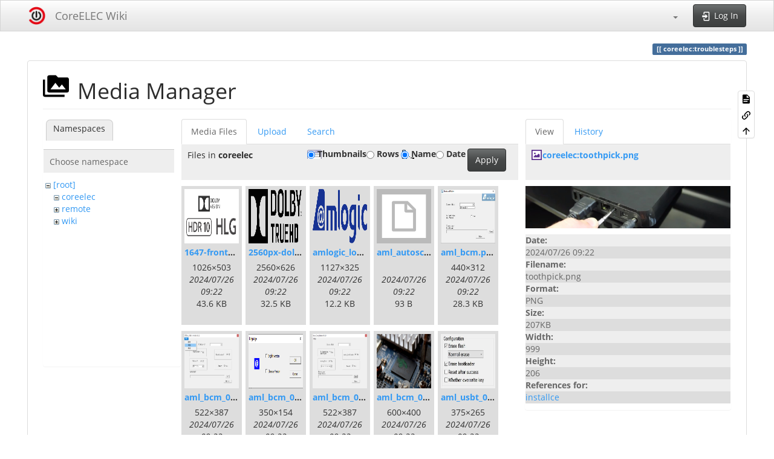

--- FILE ---
content_type: text/html; charset=utf-8
request_url: https://wiki.coreelec.org/coreelec:troublesteps?image=coreelec%3Atoothpick.png&ns=coreelec&tab_details=view&do=media
body_size: 17909
content:
<!DOCTYPE html>
<html xmlns="http://www.w3.org/1999/xhtml" lang="en" dir="ltr" class="no-js">
<head>
    <meta charset="UTF-8" />
    <title>coreelec:troublesteps [CoreELEC Wiki]</title>
    <script>(function(H){H.className=H.className.replace(/\bno-js\b/,'js')})(document.documentElement)</script>
    <meta name="viewport" content="width=device-width,initial-scale=1" />
    <link rel="shortcut icon" href="/lib/tpl/bootstrap3/images/favicon.ico" />
<link rel="apple-touch-icon" href="/lib/tpl/bootstrap3/images/apple-touch-icon.png" />
<meta name="generator" content="DokuWiki"/>
<meta name="robots" content="noindex,nofollow"/>
<link rel="start" href="/"/>
<link rel="manifest" href="/lib/exe/manifest.php" crossorigin="use-credentials"/>
<link rel="alternate" type="text/html" title="Plain HTML" href="/_export/xhtml/coreelec:troublesteps"/>
<link rel="stylesheet" href="/lib/exe/css.php?t=bootstrap3&amp;tseed=0c82ea1d94677eec914314b084273dce"/>
<script >var NS='coreelec';var JSINFO = {"move_renameokay":false,"move_allowrename":false,"bootstrap3":{"mode":"media","toc":[],"config":{"collapsibleSections":0,"fixedTopNavbar":1,"showSemanticPopup":0,"sidebarOnNavbar":0,"tagsOnTop":1,"tocAffix":1,"tocCollapseOnScroll":1,"tocCollapsed":0,"tocLayout":"default","useAnchorJS":1,"useAlternativeToolbarIcons":1,"disableSearchSuggest":0}},"id":"coreelec:troublesteps","namespace":"coreelec","ACT":"media","useHeadingNavigation":0,"useHeadingContent":0};(function(H){H.className=H.className.replace(/\bno-js\b/,'js')})(document.documentElement);</script>
<script src="/lib/exe/jquery.php?tseed=8faf3dc90234d51a499f4f428a0eae43" defer="defer"></script>
<script src="/lib/exe/js.php?t=bootstrap3&amp;tseed=0c82ea1d94677eec914314b084273dce" defer="defer"></script>
<style type="text/css">@media screen { body { margin-top: 70px; }  #dw__toc.affix { top: 60px; position: fixed !important; }  #dw__toc .nav .nav .nav { display: none; } }</style>
    <!--[if lt IE 9]>
    <script type="text/javascript" src="https://oss.maxcdn.com/html5shiv/3.7.2/html5shiv.min.js"></script>
    <script type="text/javascript" src="https://oss.maxcdn.com/respond/1.4.2/respond.min.js"></script>
    <![endif]-->
</head>
<body class="spacelab dokuwiki mode_media tpl_bootstrap3  notFound dw-page-on-panel dw-fluid-container" data-page-id="coreelec:troublesteps"><div class="dokuwiki">
    <header id="dokuwiki__header" class="dw-container dokuwiki container-fluid mx-5">
    <!-- navbar -->
<nav id="dw__navbar" class="navbar navbar-fixed-top navbar-default" role="navigation">

    <div class="dw-container container-fluid mx-5">

        <div class="navbar-header">

            <button class="navbar-toggle" type="button" data-toggle="collapse" data-target=".navbar-collapse">
                <span class="icon-bar"></span>
                <span class="icon-bar"></span>
                <span class="icon-bar"></span>
            </button>

            <a class="navbar-brand d-flex align-items-center" href="/start" accesskey="h" title="CoreELEC Wiki"><img id="dw__logo" class="pull-left h-100 mr-4" alt="CoreELEC Wiki" src="/_media/wiki:logo.png" /><div class="pull-right"><div id="dw__title">CoreELEC Wiki</div></div></a>
        </div>

        <div class="collapse navbar-collapse">

            
            
            <div class="navbar-right" id="dw__navbar_items">

                <!-- tools-menu -->
<ul class="nav navbar-nav dw-action-icon" id="dw__tools">

    
    <li class="dropdown">

        <a href="" class="dropdown-toggle" data-target="#" data-toggle="dropdown" title="" role="button" aria-haspopup="true" aria-expanded="false">
            <span class="iconify"  data-icon="mdi:wrench"></span> <span class="hidden-lg hidden-md hidden-sm">Tools</span> <span class="caret"></span>
        </a>

        <ul class="dropdown-menu tools" role="menu">
            
            <li class="dropdown-header">
                <span class="iconify"  data-icon="mdi:account"></span> User Tools            </li>

            <li class="action"><a href="/coreelec:troublesteps?do=login&amp;sectok=" title="Log In" rel="nofollow" class="menuitem login"><svg xmlns="http://www.w3.org/2000/svg" width="24" height="24" viewBox="0 0 24 24"><path d="M10 17.25V14H3v-4h7V6.75L15.25 12 10 17.25M8 2h9a2 2 0 0 1 2 2v16a2 2 0 0 1-2 2H8a2 2 0 0 1-2-2v-4h2v4h9V4H8v4H6V4a2 2 0 0 1 2-2z"/></svg><span>Log In</span></a></li>
                        <li class="divider" role="separator"></li>
            
        
            <li class="dropdown-header">
                <span class="iconify"  data-icon="mdi:toolbox"></span> Site Tools            </li>

            <li class="action active"><a href="/coreelec:troublesteps?do=media&amp;ns=coreelec" title="Media Manager" rel="nofollow" class="menuitem media"><svg xmlns="http://www.w3.org/2000/svg" width="24" height="24" viewBox="0 0 24 24"><path d="M7 15l4.5-6 3.5 4.5 2.5-3L21 15m1-11h-8l-2-2H6a2 2 0 0 0-2 2v12a2 2 0 0 0 2 2h16a2 2 0 0 0 2-2V6a2 2 0 0 0-2-2M2 6H0v14a2 2 0 0 0 2 2h18v-2H2V6z"/></svg><span>Media Manager</span></a></li>
                        <li class="divider" role="separator"></li>
            
        
            <li class="dropdown-header">
                <span class="iconify"  data-icon="mdi:file-document-outline"></span> Page Tools            </li>

            <li class="action"><a href="/coreelec:troublesteps?do=" title="Show page [v]" rel="nofollow" accesskey="v" class="menuitem show"><svg xmlns="http://www.w3.org/2000/svg" width="24" height="24" viewBox="0 0 24 24"><path d="M13 9h5.5L13 3.5V9M6 2h8l6 6v12a2 2 0 0 1-2 2H6a2 2 0 0 1-2-2V4c0-1.11.89-2 2-2m9 16v-2H6v2h9m3-4v-2H6v2h12z"/></svg><span>Show page</span></a></li><li class="action"><a href="/coreelec:troublesteps?do=backlink" title="Backlinks" rel="nofollow" class="menuitem backlink"><svg xmlns="http://www.w3.org/2000/svg" width="24" height="24" viewBox="0 0 24 24"><path d="M10.59 13.41c.41.39.41 1.03 0 1.42-.39.39-1.03.39-1.42 0a5.003 5.003 0 0 1 0-7.07l3.54-3.54a5.003 5.003 0 0 1 7.07 0 5.003 5.003 0 0 1 0 7.07l-1.49 1.49c.01-.82-.12-1.64-.4-2.42l.47-.48a2.982 2.982 0 0 0 0-4.24 2.982 2.982 0 0 0-4.24 0l-3.53 3.53a2.982 2.982 0 0 0 0 4.24m2.82-4.24c.39-.39 1.03-.39 1.42 0a5.003 5.003 0 0 1 0 7.07l-3.54 3.54a5.003 5.003 0 0 1-7.07 0 5.003 5.003 0 0 1 0-7.07l1.49-1.49c-.01.82.12 1.64.4 2.43l-.47.47a2.982 2.982 0 0 0 0 4.24 2.982 2.982 0 0 0 4.24 0l3.53-3.53a2.982 2.982 0 0 0 0-4.24.973.973 0 0 1 0-1.42z"/></svg><span>Backlinks</span></a></li><li class="action"><a href="#dokuwiki__top" title="Back to top [t]" rel="nofollow" accesskey="t" class="menuitem top"><svg xmlns="http://www.w3.org/2000/svg" width="24" height="24" viewBox="0 0 24 24"><path d="M13 20h-2V8l-5.5 5.5-1.42-1.42L12 4.16l7.92 7.92-1.42 1.42L13 8v12z"/></svg><span>Back to top</span></a></li>
            
                </ul>
    </li>

    
</ul>
<!-- /tools-menu -->

                <ul class="nav navbar-nav">

                    
                                        <li>
                        <span class="dw__actions dw-action-icon">
                        <a href="/coreelec:troublesteps?do=login&amp;sectok=" title="Log In" rel="nofollow" class="menuitem login btn btn-default navbar-btn"><svg xmlns="http://www.w3.org/2000/svg" width="24" height="24" viewBox="0 0 24 24"><path d="M10 17.25V14H3v-4h7V6.75L15.25 12 10 17.25M8 2h9a2 2 0 0 1 2 2v16a2 2 0 0 1-2 2H8a2 2 0 0 1-2-2v-4h2v4h9V4H8v4H6V4a2 2 0 0 1 2-2z"/></svg><span class=""> Log In</span></a>                        </span>
                    </li>
                    
                </ul>

                
                
            </div>

        </div>
    </div>
</nav>
<!-- navbar -->
<!-- Wiki -->
<ins class="adsbygoogle"
     style="display:block"
     data-ad-client="ca-pub-3970623766169419"
     data-ad-slot="8248378268"
     data-ad-format="auto"
     data-full-width-responsive="true"></ins>
<script>
     (adsbygoogle = window.adsbygoogle || []).push({});
</script>

    </header>

    <a name="dokuwiki__top" id="dokuwiki__top"></a>

    <main role="main" class="dw-container pb-5 dokuwiki container-fluid mx-5">

        <div id="dokuwiki__pageheader">

            
            
            <p class="text-right">
                <span class="pageId ml-1 label label-primary">coreelec:troublesteps</span>            </p>

            <div id="dw__msgarea" class="small">
                            </div>

        </div>

        <div class="row">

            
            <article id="dokuwiki__content" class="col-sm-12 col-md-12 " itemscope itemtype="http://schema.org/Article" itemref="dw__license">

                
<!-- page-tools -->
<nav id="dw__pagetools" class="hidden-print">
    <div class="tools panel panel-default">
        <ul class="nav nav-stacked nav-pills text-muted">
            <li class="action"><a href="/coreelec:troublesteps?do=" title="Show page [v]" rel="nofollow" accesskey="v" class="menuitem show"><svg xmlns="http://www.w3.org/2000/svg" width="24" height="24" viewBox="0 0 24 24"><path d="M13 9h5.5L13 3.5V9M6 2h8l6 6v12a2 2 0 0 1-2 2H6a2 2 0 0 1-2-2V4c0-1.11.89-2 2-2m9 16v-2H6v2h9m3-4v-2H6v2h12z"/></svg><span>Show page</span></a></li><li class="action"><a href="/coreelec:troublesteps?do=backlink" title="Backlinks" rel="nofollow" class="menuitem backlink"><svg xmlns="http://www.w3.org/2000/svg" width="24" height="24" viewBox="0 0 24 24"><path d="M10.59 13.41c.41.39.41 1.03 0 1.42-.39.39-1.03.39-1.42 0a5.003 5.003 0 0 1 0-7.07l3.54-3.54a5.003 5.003 0 0 1 7.07 0 5.003 5.003 0 0 1 0 7.07l-1.49 1.49c.01-.82-.12-1.64-.4-2.42l.47-.48a2.982 2.982 0 0 0 0-4.24 2.982 2.982 0 0 0-4.24 0l-3.53 3.53a2.982 2.982 0 0 0 0 4.24m2.82-4.24c.39-.39 1.03-.39 1.42 0a5.003 5.003 0 0 1 0 7.07l-3.54 3.54a5.003 5.003 0 0 1-7.07 0 5.003 5.003 0 0 1 0-7.07l1.49-1.49c-.01.82.12 1.64.4 2.43l-.47.47a2.982 2.982 0 0 0 0 4.24 2.982 2.982 0 0 0 4.24 0l3.53-3.53a2.982 2.982 0 0 0 0-4.24.973.973 0 0 1 0-1.42z"/></svg><span>Backlinks</span></a></li><li class="action"><a href="#dokuwiki__top" title="Back to top [t]" rel="nofollow" accesskey="t" class="menuitem top"><svg xmlns="http://www.w3.org/2000/svg" width="24" height="24" viewBox="0 0 24 24"><path d="M13 20h-2V8l-5.5 5.5-1.42-1.42L12 4.16l7.92 7.92-1.42 1.42L13 8v12z"/></svg><span>Back to top</span></a></li>        </ul>
    </div>
</nav>
<!-- /page-tools -->

                <div class="panel panel-default px-3 py-2" itemprop="articleBody">
                    <div class="page panel-body">

                        
<div class="dw-content-page "><!-- content --><div class="dw-content"><div id="mediamanager__page">
<h1 class="page-header pb-3 mb-4 mt-0"><svg viewBox="0 0 24 24" xmlns="http://www.w3.org/2000/svg" width="1em" height="1em" role="presentation" class="iconify mr-2"><path d="M7 15l4.5-6 3.5 4.5 2.5-3L21 15m1-11h-8l-2-2H6a2 2 0 0 0-2 2v12a2 2 0 0 0 2 2h16a2 2 0 0 0 2-2V6a2 2 0 0 0-2-2M2 6H0v14a2 2 0 0 0 2 2h18v-2H2V6z"/></svg> Media Manager</h1>
<div class="panel namespaces">
<h2 class="page-header pb-3 mb-4 mt-0">Namespaces</h2>
<div class="panelHeader">Choose namespace</div>
<div class="panelContent" id="media__tree">

<ul class="idx fix-media-list-overlap">
<li class="media level0 open"><img src="/lib/images/minus.gif" alt="−" /><div class="li"><a href="/coreelec:troublesteps?ns=&amp;tab_files=files&amp;do=media&amp;tab_details=view&amp;image=coreelec%3Atoothpick.png" class="idx_dir">[root]</a></div>
<ul class="idx fix-media-list-overlap">
<li class="media level1 open"><img src="/lib/images/minus.gif" alt="−" /><div class="li"><a href="/coreelec:troublesteps?ns=coreelec&amp;tab_files=files&amp;do=media&amp;tab_details=view&amp;image=coreelec%3Atoothpick.png" class="idx_dir">coreelec</a></div></li>
<li class="media level1 closed"><img src="/lib/images/plus.gif" alt="+" /><div class="li"><a href="/coreelec:troublesteps?ns=remote&amp;tab_files=files&amp;do=media&amp;tab_details=view&amp;image=coreelec%3Atoothpick.png" class="idx_dir">remote</a></div></li>
<li class="media level1 closed"><img src="/lib/images/plus.gif" alt="+" /><div class="li"><a href="/coreelec:troublesteps?ns=wiki&amp;tab_files=files&amp;do=media&amp;tab_details=view&amp;image=coreelec%3Atoothpick.png" class="idx_dir">wiki</a></div></li>
</ul></li>
</ul>
</div>
</div>
<div class="panel filelist">
<h2 class="a11y sr-only page-header pb-3 mb-4 mt-0">Media Files</h2>
<ul class="nav nav-tabs">
<li class="active"><a href="#">Media Files</a></li>
<li><a href="/coreelec:troublesteps?tab_files=upload&amp;do=media&amp;tab_details=view&amp;image=coreelec%3Atoothpick.png&amp;ns=coreelec">Upload</a></li>
<li><a href="/coreelec:troublesteps?tab_files=search&amp;do=media&amp;tab_details=view&amp;image=coreelec%3Atoothpick.png&amp;ns=coreelec">Search</a></li>
</ul>
<div class="panelHeader">
<h3 class="page-header pb-3 mb-4 mt-0">Files in <strong>coreelec</strong></h3>
<form method="get" action="/coreelec:troublesteps" class="options doku_form form-inline" accept-charset="utf-8"><input type="hidden" name="sectok" value="" /><input type="hidden" name="do" value="media" /><input type="hidden" name="tab_details" value="view" /><input type="hidden" name="image" value="coreelec:toothpick.png" /><input type="hidden" name="ns" value="coreelec" /><div class="no"><ul class="fix-media-list-overlap">
<li class="listType"><label for="listType__thumbs" class="thumbs control-label">
<input name="list_dwmedia" type="radio" value="thumbs" id="listType__thumbs" class="thumbs radio-inline"  checked="checked" />
<span>Thumbnails</span>
</label><label for="listType__rows" class="rows control-label">
<input name="list_dwmedia" type="radio" value="rows" id="listType__rows" class="rows radio-inline" />
<span>Rows</span>
</label></li>
<li class="sortBy"><label for="sortBy__name" class="name control-label">
<input name="sort_dwmedia" type="radio" value="name" id="sortBy__name" class="name radio-inline"  checked="checked" />
<span>Name</span>
</label><label for="sortBy__date" class="date control-label">
<input name="sort_dwmedia" type="radio" value="date" id="sortBy__date" class="date radio-inline" />
<span>Date</span>
</label></li>
<li><button value="1" type="submit" class="btn btn-default">Apply</button></li>
</ul>
</div></form></div>
<div class="panelContent">
<ul class="thumbs fix-media-list-overlap"><li><dl title="1647-frontpage-header.jpg"><dt><a id="l_:coreelec:1647-frontpage-header.jpg" class="image thumb" href="/coreelec:troublesteps?image=coreelec%3A1647-frontpage-header.jpg&amp;ns=coreelec&amp;tab_details=view&amp;do=media"><img src="/_media/coreelec:1647-frontpage-header.jpg?w=90&amp;h=90&amp;tok=ce3548" alt="1647-frontpage-header.jpg" loading="lazy" width="90" height="90" /></a></dt><dd class="name"><a href="/coreelec:troublesteps?image=coreelec%3A1647-frontpage-header.jpg&amp;ns=coreelec&amp;tab_details=view&amp;do=media" id="h_:coreelec:1647-frontpage-header.jpg">1647-frontpage-header.jpg</a></dd><dd class="size">1026&#215;503</dd><dd class="date">2024/07/26 09:22</dd><dd class="filesize">43.6 KB</dd></dl></li><li><dl title="2560px-dolby_truehd.svg.png"><dt><a id="l_:coreelec:2560px-dolby_truehd.svg.png" class="image thumb" href="/coreelec:troublesteps?image=coreelec%3A2560px-dolby_truehd.svg.png&amp;ns=coreelec&amp;tab_details=view&amp;do=media"><img src="/_media/coreelec:2560px-dolby_truehd.svg.png?w=90&amp;h=90&amp;tok=435fe2" alt="2560px-dolby_truehd.svg.png" loading="lazy" width="90" height="90" /></a></dt><dd class="name"><a href="/coreelec:troublesteps?image=coreelec%3A2560px-dolby_truehd.svg.png&amp;ns=coreelec&amp;tab_details=view&amp;do=media" id="h_:coreelec:2560px-dolby_truehd.svg.png">2560px-dolby_truehd.svg.png</a></dd><dd class="size">2560&#215;626</dd><dd class="date">2024/07/26 09:22</dd><dd class="filesize">32.5 KB</dd></dl></li><li><dl title="amlogic_logo.png"><dt><a id="l_:coreelec:amlogic_logo.png" class="image thumb" href="/coreelec:troublesteps?image=coreelec%3Aamlogic_logo.png&amp;ns=coreelec&amp;tab_details=view&amp;do=media"><img src="/_media/coreelec:amlogic_logo.png?w=90&amp;h=90&amp;tok=9f9c76" alt="amlogic_logo.png" loading="lazy" width="90" height="90" /></a></dt><dd class="name"><a href="/coreelec:troublesteps?image=coreelec%3Aamlogic_logo.png&amp;ns=coreelec&amp;tab_details=view&amp;do=media" id="h_:coreelec:amlogic_logo.png">amlogic_logo.png</a></dd><dd class="size">1127&#215;325</dd><dd class="date">2024/07/26 09:22</dd><dd class="filesize">12.2 KB</dd></dl></li><li><dl title="aml_autoscript"><dt><a id="l_:coreelec:aml_autoscript" class="image thumb" href="/coreelec:troublesteps?image=coreelec%3Aaml_autoscript&amp;ns=coreelec&amp;tab_details=view&amp;do=media"><img src="/lib/images/fileicons/svg/file.svg" alt="aml_autoscript" loading="lazy" width="90" height="90" /></a></dt><dd class="name"><a href="/coreelec:troublesteps?image=coreelec%3Aaml_autoscript&amp;ns=coreelec&amp;tab_details=view&amp;do=media" id="h_:coreelec:aml_autoscript">aml_autoscript</a></dd><dd class="size">&#160;</dd><dd class="date">2024/07/26 09:22</dd><dd class="filesize">93 B</dd></dl></li><li><dl title="aml_bcm.png"><dt><a id="l_:coreelec:aml_bcm.png" class="image thumb" href="/coreelec:troublesteps?image=coreelec%3Aaml_bcm.png&amp;ns=coreelec&amp;tab_details=view&amp;do=media"><img src="/_media/coreelec:aml_bcm.png?w=90&amp;h=90&amp;tok=0d8b1e" alt="aml_bcm.png" loading="lazy" width="90" height="90" /></a></dt><dd class="name"><a href="/coreelec:troublesteps?image=coreelec%3Aaml_bcm.png&amp;ns=coreelec&amp;tab_details=view&amp;do=media" id="h_:coreelec:aml_bcm.png">aml_bcm.png</a></dd><dd class="size">440&#215;312</dd><dd class="date">2024/07/26 09:22</dd><dd class="filesize">28.3 KB</dd></dl></li><li><dl title="aml_bcm_001.png"><dt><a id="l_:coreelec:aml_bcm_001.png" class="image thumb" href="/coreelec:troublesteps?image=coreelec%3Aaml_bcm_001.png&amp;ns=coreelec&amp;tab_details=view&amp;do=media"><img src="/_media/coreelec:aml_bcm_001.png?w=90&amp;h=90&amp;tok=052b04" alt="aml_bcm_001.png" loading="lazy" width="90" height="90" /></a></dt><dd class="name"><a href="/coreelec:troublesteps?image=coreelec%3Aaml_bcm_001.png&amp;ns=coreelec&amp;tab_details=view&amp;do=media" id="h_:coreelec:aml_bcm_001.png">aml_bcm_001.png</a></dd><dd class="size">522&#215;387</dd><dd class="date">2024/07/26 09:22</dd><dd class="filesize">9.3 KB</dd></dl></li><li><dl title="aml_bcm_002.png"><dt><a id="l_:coreelec:aml_bcm_002.png" class="image thumb" href="/coreelec:troublesteps?image=coreelec%3Aaml_bcm_002.png&amp;ns=coreelec&amp;tab_details=view&amp;do=media"><img src="/_media/coreelec:aml_bcm_002.png?w=90&amp;h=90&amp;tok=fd8b6d" alt="aml_bcm_002.png" loading="lazy" width="90" height="90" /></a></dt><dd class="name"><a href="/coreelec:troublesteps?image=coreelec%3Aaml_bcm_002.png&amp;ns=coreelec&amp;tab_details=view&amp;do=media" id="h_:coreelec:aml_bcm_002.png">aml_bcm_002.png</a></dd><dd class="size">350&#215;154</dd><dd class="date">2024/07/26 09:22</dd><dd class="filesize">5.9 KB</dd></dl></li><li><dl title="aml_bcm_003.png"><dt><a id="l_:coreelec:aml_bcm_003.png" class="image thumb" href="/coreelec:troublesteps?image=coreelec%3Aaml_bcm_003.png&amp;ns=coreelec&amp;tab_details=view&amp;do=media"><img src="/_media/coreelec:aml_bcm_003.png?w=90&amp;h=90&amp;tok=d8d238" alt="aml_bcm_003.png" loading="lazy" width="90" height="90" /></a></dt><dd class="name"><a href="/coreelec:troublesteps?image=coreelec%3Aaml_bcm_003.png&amp;ns=coreelec&amp;tab_details=view&amp;do=media" id="h_:coreelec:aml_bcm_003.png">aml_bcm_003.png</a></dd><dd class="size">522&#215;387</dd><dd class="date">2024/07/26 09:22</dd><dd class="filesize">7.8 KB</dd></dl></li><li><dl title="aml_bcm_004.png"><dt><a id="l_:coreelec:aml_bcm_004.png" class="image thumb" href="/coreelec:troublesteps?image=coreelec%3Aaml_bcm_004.png&amp;ns=coreelec&amp;tab_details=view&amp;do=media"><img src="/_media/coreelec:aml_bcm_004.png?w=90&amp;h=90&amp;tok=2ebbca" alt="aml_bcm_004.png" loading="lazy" width="90" height="90" /></a></dt><dd class="name"><a href="/coreelec:troublesteps?image=coreelec%3Aaml_bcm_004.png&amp;ns=coreelec&amp;tab_details=view&amp;do=media" id="h_:coreelec:aml_bcm_004.png">aml_bcm_004.png</a></dd><dd class="size">600&#215;400</dd><dd class="date">2024/07/26 09:22</dd><dd class="filesize">319.8 KB</dd></dl></li><li><dl title="aml_usbt_00s.png"><dt><a id="l_:coreelec:aml_usbt_00s.png" class="image thumb" href="/coreelec:troublesteps?image=coreelec%3Aaml_usbt_00s.png&amp;ns=coreelec&amp;tab_details=view&amp;do=media"><img src="/_media/coreelec:aml_usbt_00s.png?w=90&amp;h=90&amp;tok=0eb947" alt="aml_usbt_00s.png" loading="lazy" width="90" height="90" /></a></dt><dd class="name"><a href="/coreelec:troublesteps?image=coreelec%3Aaml_usbt_00s.png&amp;ns=coreelec&amp;tab_details=view&amp;do=media" id="h_:coreelec:aml_usbt_00s.png">aml_usbt_00s.png</a></dd><dd class="size">375&#215;265</dd><dd class="date">2024/07/26 09:22</dd><dd class="filesize">72.2 KB</dd></dl></li><li><dl title="aml_usbt_001.png"><dt><a id="l_:coreelec:aml_usbt_001.png" class="image thumb" href="/coreelec:troublesteps?image=coreelec%3Aaml_usbt_001.png&amp;ns=coreelec&amp;tab_details=view&amp;do=media"><img src="/_media/coreelec:aml_usbt_001.png?w=90&amp;h=90&amp;tok=e0c371" alt="aml_usbt_001.png" loading="lazy" width="90" height="90" /></a></dt><dd class="name"><a href="/coreelec:troublesteps?image=coreelec%3Aaml_usbt_001.png&amp;ns=coreelec&amp;tab_details=view&amp;do=media" id="h_:coreelec:aml_usbt_001.png">aml_usbt_001.png</a></dd><dd class="size">499&#215;387</dd><dd class="date">2024/07/26 09:22</dd><dd class="filesize">15 KB</dd></dl></li><li><dl title="aml_usbt_001d.png"><dt><a id="l_:coreelec:aml_usbt_001d.png" class="image thumb" href="/coreelec:troublesteps?image=coreelec%3Aaml_usbt_001d.png&amp;ns=coreelec&amp;tab_details=view&amp;do=media"><img src="/_media/coreelec:aml_usbt_001d.png?w=90&amp;h=90&amp;tok=26ecd4" alt="aml_usbt_001d.png" loading="lazy" width="90" height="90" /></a></dt><dd class="name"><a href="/coreelec:troublesteps?image=coreelec%3Aaml_usbt_001d.png&amp;ns=coreelec&amp;tab_details=view&amp;do=media" id="h_:coreelec:aml_usbt_001d.png">aml_usbt_001d.png</a></dd><dd class="size">499&#215;387</dd><dd class="date">2024/07/26 09:22</dd><dd class="filesize">12.8 KB</dd></dl></li><li><dl title="aml_usbt_002.png"><dt><a id="l_:coreelec:aml_usbt_002.png" class="image thumb" href="/coreelec:troublesteps?image=coreelec%3Aaml_usbt_002.png&amp;ns=coreelec&amp;tab_details=view&amp;do=media"><img src="/_media/coreelec:aml_usbt_002.png?w=90&amp;h=90&amp;tok=41a8b3" alt="aml_usbt_002.png" loading="lazy" width="90" height="90" /></a></dt><dd class="name"><a href="/coreelec:troublesteps?image=coreelec%3Aaml_usbt_002.png&amp;ns=coreelec&amp;tab_details=view&amp;do=media" id="h_:coreelec:aml_usbt_002.png">aml_usbt_002.png</a></dd><dd class="size">499&#215;387</dd><dd class="date">2024/07/26 09:22</dd><dd class="filesize">15 KB</dd></dl></li><li><dl title="aml_usbt_003.png"><dt><a id="l_:coreelec:aml_usbt_003.png" class="image thumb" href="/coreelec:troublesteps?image=coreelec%3Aaml_usbt_003.png&amp;ns=coreelec&amp;tab_details=view&amp;do=media"><img src="/_media/coreelec:aml_usbt_003.png?w=90&amp;h=90&amp;tok=dfb63e" alt="aml_usbt_003.png" loading="lazy" width="90" height="90" /></a></dt><dd class="name"><a href="/coreelec:troublesteps?image=coreelec%3Aaml_usbt_003.png&amp;ns=coreelec&amp;tab_details=view&amp;do=media" id="h_:coreelec:aml_usbt_003.png">aml_usbt_003.png</a></dd><dd class="size">1058&#215;717</dd><dd class="date">2024/07/26 09:22</dd><dd class="filesize">33.2 KB</dd></dl></li><li><dl title="aml_usbt_004.png"><dt><a id="l_:coreelec:aml_usbt_004.png" class="image thumb" href="/coreelec:troublesteps?image=coreelec%3Aaml_usbt_004.png&amp;ns=coreelec&amp;tab_details=view&amp;do=media"><img src="/_media/coreelec:aml_usbt_004.png?w=90&amp;h=90&amp;tok=0b7e52" alt="aml_usbt_004.png" loading="lazy" width="90" height="90" /></a></dt><dd class="name"><a href="/coreelec:troublesteps?image=coreelec%3Aaml_usbt_004.png&amp;ns=coreelec&amp;tab_details=view&amp;do=media" id="h_:coreelec:aml_usbt_004.png">aml_usbt_004.png</a></dd><dd class="size">251&#215;248</dd><dd class="date">2024/07/26 09:22</dd><dd class="filesize">8.3 KB</dd></dl></li><li><dl title="aml_usbt_005.png"><dt><a id="l_:coreelec:aml_usbt_005.png" class="image thumb" href="/coreelec:troublesteps?image=coreelec%3Aaml_usbt_005.png&amp;ns=coreelec&amp;tab_details=view&amp;do=media"><img src="/_media/coreelec:aml_usbt_005.png?w=90&amp;h=90&amp;tok=c7010f" alt="aml_usbt_005.png" loading="lazy" width="90" height="90" /></a></dt><dd class="name"><a href="/coreelec:troublesteps?image=coreelec%3Aaml_usbt_005.png&amp;ns=coreelec&amp;tab_details=view&amp;do=media" id="h_:coreelec:aml_usbt_005.png">aml_usbt_005.png</a></dd><dd class="size">900&#215;523</dd><dd class="date">2024/07/26 09:22</dd><dd class="filesize">179.5 KB</dd></dl></li><li><dl title="aml_usbt_006.png"><dt><a id="l_:coreelec:aml_usbt_006.png" class="image thumb" href="/coreelec:troublesteps?image=coreelec%3Aaml_usbt_006.png&amp;ns=coreelec&amp;tab_details=view&amp;do=media"><img src="/_media/coreelec:aml_usbt_006.png?w=90&amp;h=90&amp;tok=3091bf" alt="aml_usbt_006.png" loading="lazy" width="90" height="90" /></a></dt><dd class="name"><a href="/coreelec:troublesteps?image=coreelec%3Aaml_usbt_006.png&amp;ns=coreelec&amp;tab_details=view&amp;do=media" id="h_:coreelec:aml_usbt_006.png">aml_usbt_006.png</a></dd><dd class="size">1058&#215;717</dd><dd class="date">2024/07/26 09:22</dd><dd class="filesize">38.3 KB</dd></dl></li><li><dl title="aml_usbt_007.png"><dt><a id="l_:coreelec:aml_usbt_007.png" class="image thumb" href="/coreelec:troublesteps?image=coreelec%3Aaml_usbt_007.png&amp;ns=coreelec&amp;tab_details=view&amp;do=media"><img src="/_media/coreelec:aml_usbt_007.png?w=90&amp;h=90&amp;tok=e01040" alt="aml_usbt_007.png" loading="lazy" width="90" height="90" /></a></dt><dd class="name"><a href="/coreelec:troublesteps?image=coreelec%3Aaml_usbt_007.png&amp;ns=coreelec&amp;tab_details=view&amp;do=media" id="h_:coreelec:aml_usbt_007.png">aml_usbt_007.png</a></dd><dd class="size">900&#215;497</dd><dd class="date">2024/07/26 09:22</dd><dd class="filesize">148.1 KB</dd></dl></li><li><dl title="aml_usbt_008.png"><dt><a id="l_:coreelec:aml_usbt_008.png" class="image thumb" href="/coreelec:troublesteps?image=coreelec%3Aaml_usbt_008.png&amp;ns=coreelec&amp;tab_details=view&amp;do=media"><img src="/_media/coreelec:aml_usbt_008.png?w=90&amp;h=90&amp;tok=f8fb7d" alt="aml_usbt_008.png" loading="lazy" width="90" height="90" /></a></dt><dd class="name"><a href="/coreelec:troublesteps?image=coreelec%3Aaml_usbt_008.png&amp;ns=coreelec&amp;tab_details=view&amp;do=media" id="h_:coreelec:aml_usbt_008.png">aml_usbt_008.png</a></dd><dd class="size">1058&#215;717</dd><dd class="date">2024/07/26 09:22</dd><dd class="filesize">36.3 KB</dd></dl></li><li><dl title="aml_usbt_009.png"><dt><a id="l_:coreelec:aml_usbt_009.png" class="image thumb" href="/coreelec:troublesteps?image=coreelec%3Aaml_usbt_009.png&amp;ns=coreelec&amp;tab_details=view&amp;do=media"><img src="/_media/coreelec:aml_usbt_009.png?w=90&amp;h=90&amp;tok=7b2c8e" alt="aml_usbt_009.png" loading="lazy" width="90" height="90" /></a></dt><dd class="name"><a href="/coreelec:troublesteps?image=coreelec%3Aaml_usbt_009.png&amp;ns=coreelec&amp;tab_details=view&amp;do=media" id="h_:coreelec:aml_usbt_009.png">aml_usbt_009.png</a></dd><dd class="size">673&#215;361</dd><dd class="date">2024/07/26 09:22</dd><dd class="filesize">21.5 KB</dd></dl></li><li><dl title="aml_usbt_010.png"><dt><a id="l_:coreelec:aml_usbt_010.png" class="image thumb" href="/coreelec:troublesteps?image=coreelec%3Aaml_usbt_010.png&amp;ns=coreelec&amp;tab_details=view&amp;do=media"><img src="/_media/coreelec:aml_usbt_010.png?w=90&amp;h=90&amp;tok=421ea3" alt="aml_usbt_010.png" loading="lazy" width="90" height="90" /></a></dt><dd class="name"><a href="/coreelec:troublesteps?image=coreelec%3Aaml_usbt_010.png&amp;ns=coreelec&amp;tab_details=view&amp;do=media" id="h_:coreelec:aml_usbt_010.png">aml_usbt_010.png</a></dd><dd class="size">1058&#215;717</dd><dd class="date">2024/07/26 09:22</dd><dd class="filesize">25.3 KB</dd></dl></li><li><dl title="aml_usb_tool_ico.png"><dt><a id="l_:coreelec:aml_usb_tool_ico.png" class="image thumb" href="/coreelec:troublesteps?image=coreelec%3Aaml_usb_tool_ico.png&amp;ns=coreelec&amp;tab_details=view&amp;do=media"><img src="/_media/coreelec:aml_usb_tool_ico.png?w=90&amp;h=90&amp;tok=9e9a08" alt="aml_usb_tool_ico.png" loading="lazy" width="90" height="90" /></a></dt><dd class="name"><a href="/coreelec:troublesteps?image=coreelec%3Aaml_usb_tool_ico.png&amp;ns=coreelec&amp;tab_details=view&amp;do=media" id="h_:coreelec:aml_usb_tool_ico.png">aml_usb_tool_ico.png</a></dd><dd class="size">300&#215;300</dd><dd class="date">2024/07/26 09:22</dd><dd class="filesize">45.1 KB</dd></dl></li><li><dl title="backup001.png"><dt><a id="l_:coreelec:backup001.png" class="image thumb" href="/coreelec:troublesteps?image=coreelec%3Abackup001.png&amp;ns=coreelec&amp;tab_details=view&amp;do=media"><img src="/_media/coreelec:backup001.png?w=90&amp;h=90&amp;tok=b39e2d" alt="backup001.png" loading="lazy" width="90" height="90" /></a></dt><dd class="name"><a href="/coreelec:troublesteps?image=coreelec%3Abackup001.png&amp;ns=coreelec&amp;tab_details=view&amp;do=media" id="h_:coreelec:backup001.png">backup001.png</a></dd><dd class="size">200&#215;200</dd><dd class="date">2024/07/26 09:22</dd><dd class="filesize">10.8 KB</dd></dl></li><li><dl title="backup004.png"><dt><a id="l_:coreelec:backup004.png" class="image thumb" href="/coreelec:troublesteps?image=coreelec%3Abackup004.png&amp;ns=coreelec&amp;tab_details=view&amp;do=media"><img src="/_media/coreelec:backup004.png?w=90&amp;h=90&amp;tok=8b931e" alt="backup004.png" loading="lazy" width="90" height="90" /></a></dt><dd class="name"><a href="/coreelec:troublesteps?image=coreelec%3Abackup004.png&amp;ns=coreelec&amp;tab_details=view&amp;do=media" id="h_:coreelec:backup004.png">backup004.png</a></dd><dd class="size">960&#215;540</dd><dd class="date">2024/07/26 09:22</dd><dd class="filesize">214.3 KB</dd></dl></li><li><dl title="backup005.png"><dt><a id="l_:coreelec:backup005.png" class="image thumb" href="/coreelec:troublesteps?image=coreelec%3Abackup005.png&amp;ns=coreelec&amp;tab_details=view&amp;do=media"><img src="/_media/coreelec:backup005.png?w=90&amp;h=90&amp;tok=8d5671" alt="backup005.png" loading="lazy" width="90" height="90" /></a></dt><dd class="name"><a href="/coreelec:troublesteps?image=coreelec%3Abackup005.png&amp;ns=coreelec&amp;tab_details=view&amp;do=media" id="h_:coreelec:backup005.png">backup005.png</a></dd><dd class="size">960&#215;540</dd><dd class="date">2024/07/26 09:22</dd><dd class="filesize">139.1 KB</dd></dl></li><li><dl title="backup006.png"><dt><a id="l_:coreelec:backup006.png" class="image thumb" href="/coreelec:troublesteps?image=coreelec%3Abackup006.png&amp;ns=coreelec&amp;tab_details=view&amp;do=media"><img src="/_media/coreelec:backup006.png?w=90&amp;h=90&amp;tok=9d6289" alt="backup006.png" loading="lazy" width="90" height="90" /></a></dt><dd class="name"><a href="/coreelec:troublesteps?image=coreelec%3Abackup006.png&amp;ns=coreelec&amp;tab_details=view&amp;do=media" id="h_:coreelec:backup006.png">backup006.png</a></dd><dd class="size">960&#215;540</dd><dd class="date">2024/07/26 09:22</dd><dd class="filesize">89.1 KB</dd></dl></li><li><dl title="backup007.png"><dt><a id="l_:coreelec:backup007.png" class="image thumb" href="/coreelec:troublesteps?image=coreelec%3Abackup007.png&amp;ns=coreelec&amp;tab_details=view&amp;do=media"><img src="/_media/coreelec:backup007.png?w=90&amp;h=90&amp;tok=c1db9d" alt="backup007.png" loading="lazy" width="90" height="90" /></a></dt><dd class="name"><a href="/coreelec:troublesteps?image=coreelec%3Abackup007.png&amp;ns=coreelec&amp;tab_details=view&amp;do=media" id="h_:coreelec:backup007.png">backup007.png</a></dd><dd class="size">960&#215;540</dd><dd class="date">2024/07/26 09:22</dd><dd class="filesize">107.7 KB</dd></dl></li><li><dl title="backup008.png"><dt><a id="l_:coreelec:backup008.png" class="image thumb" href="/coreelec:troublesteps?image=coreelec%3Abackup008.png&amp;ns=coreelec&amp;tab_details=view&amp;do=media"><img src="/_media/coreelec:backup008.png?w=90&amp;h=90&amp;tok=879e61" alt="backup008.png" loading="lazy" width="90" height="90" /></a></dt><dd class="name"><a href="/coreelec:troublesteps?image=coreelec%3Abackup008.png&amp;ns=coreelec&amp;tab_details=view&amp;do=media" id="h_:coreelec:backup008.png">backup008.png</a></dd><dd class="size">960&#215;540</dd><dd class="date">2024/07/26 09:22</dd><dd class="filesize">137.4 KB</dd></dl></li><li><dl title="backup009.png"><dt><a id="l_:coreelec:backup009.png" class="image thumb" href="/coreelec:troublesteps?image=coreelec%3Abackup009.png&amp;ns=coreelec&amp;tab_details=view&amp;do=media"><img src="/_media/coreelec:backup009.png?w=90&amp;h=90&amp;tok=4c2e2d" alt="backup009.png" loading="lazy" width="90" height="90" /></a></dt><dd class="name"><a href="/coreelec:troublesteps?image=coreelec%3Abackup009.png&amp;ns=coreelec&amp;tab_details=view&amp;do=media" id="h_:coreelec:backup009.png">backup009.png</a></dd><dd class="size">960&#215;540</dd><dd class="date">2024/07/26 09:22</dd><dd class="filesize">203.9 KB</dd></dl></li><li><dl title="backup010.png"><dt><a id="l_:coreelec:backup010.png" class="image thumb" href="/coreelec:troublesteps?image=coreelec%3Abackup010.png&amp;ns=coreelec&amp;tab_details=view&amp;do=media"><img src="/_media/coreelec:backup010.png?w=90&amp;h=90&amp;tok=ce0133" alt="backup010.png" loading="lazy" width="90" height="90" /></a></dt><dd class="name"><a href="/coreelec:troublesteps?image=coreelec%3Abackup010.png&amp;ns=coreelec&amp;tab_details=view&amp;do=media" id="h_:coreelec:backup010.png">backup010.png</a></dd><dd class="size">960&#215;540</dd><dd class="date">2024/07/26 09:22</dd><dd class="filesize">89.2 KB</dd></dl></li><li><dl title="backup011.png"><dt><a id="l_:coreelec:backup011.png" class="image thumb" href="/coreelec:troublesteps?image=coreelec%3Abackup011.png&amp;ns=coreelec&amp;tab_details=view&amp;do=media"><img src="/_media/coreelec:backup011.png?w=90&amp;h=90&amp;tok=982f70" alt="backup011.png" loading="lazy" width="90" height="90" /></a></dt><dd class="name"><a href="/coreelec:troublesteps?image=coreelec%3Abackup011.png&amp;ns=coreelec&amp;tab_details=view&amp;do=media" id="h_:coreelec:backup011.png">backup011.png</a></dd><dd class="size">960&#215;540</dd><dd class="date">2024/07/26 09:22</dd><dd class="filesize">109.3 KB</dd></dl></li><li><dl title="backup012.png"><dt><a id="l_:coreelec:backup012.png" class="image thumb" href="/coreelec:troublesteps?image=coreelec%3Abackup012.png&amp;ns=coreelec&amp;tab_details=view&amp;do=media"><img src="/_media/coreelec:backup012.png?w=90&amp;h=90&amp;tok=26dc17" alt="backup012.png" loading="lazy" width="90" height="90" /></a></dt><dd class="name"><a href="/coreelec:troublesteps?image=coreelec%3Abackup012.png&amp;ns=coreelec&amp;tab_details=view&amp;do=media" id="h_:coreelec:backup012.png">backup012.png</a></dd><dd class="size">960&#215;540</dd><dd class="date">2024/07/26 09:22</dd><dd class="filesize">99.7 KB</dd></dl></li><li><dl title="backup016.png"><dt><a id="l_:coreelec:backup016.png" class="image thumb" href="/coreelec:troublesteps?image=coreelec%3Abackup016.png&amp;ns=coreelec&amp;tab_details=view&amp;do=media"><img src="/_media/coreelec:backup016.png?w=90&amp;h=90&amp;tok=5e32fe" alt="backup016.png" loading="lazy" width="90" height="90" /></a></dt><dd class="name"><a href="/coreelec:troublesteps?image=coreelec%3Abackup016.png&amp;ns=coreelec&amp;tab_details=view&amp;do=media" id="h_:coreelec:backup016.png">backup016.png</a></dd><dd class="size">960&#215;540</dd><dd class="date">2024/07/26 09:22</dd><dd class="filesize">130.2 KB</dd></dl></li><li><dl title="backup017.png"><dt><a id="l_:coreelec:backup017.png" class="image thumb" href="/coreelec:troublesteps?image=coreelec%3Abackup017.png&amp;ns=coreelec&amp;tab_details=view&amp;do=media"><img src="/_media/coreelec:backup017.png?w=90&amp;h=90&amp;tok=8c3080" alt="backup017.png" loading="lazy" width="90" height="90" /></a></dt><dd class="name"><a href="/coreelec:troublesteps?image=coreelec%3Abackup017.png&amp;ns=coreelec&amp;tab_details=view&amp;do=media" id="h_:coreelec:backup017.png">backup017.png</a></dd><dd class="size">960&#215;540</dd><dd class="date">2024/07/26 09:22</dd><dd class="filesize">125.7 KB</dd></dl></li><li><dl title="bl301.png"><dt><a id="l_:coreelec:bl301.png" class="image thumb" href="/coreelec:troublesteps?image=coreelec%3Abl301.png&amp;ns=coreelec&amp;tab_details=view&amp;do=media"><img src="/_media/coreelec:bl301.png?w=90&amp;h=90&amp;tok=5e27ae" alt="bl301.png" loading="lazy" width="90" height="90" /></a></dt><dd class="name"><a href="/coreelec:troublesteps?image=coreelec%3Abl301.png&amp;ns=coreelec&amp;tab_details=view&amp;do=media" id="h_:coreelec:bl301.png">bl301.png</a></dd><dd class="size">2903&#215;1795</dd><dd class="date">2024/07/26 09:22</dd><dd class="filesize">1.3 MB</dd></dl></li><li><dl title="blink.png"><dt><a id="l_:coreelec:blink.png" class="image thumb" href="/coreelec:troublesteps?image=coreelec%3Ablink.png&amp;ns=coreelec&amp;tab_details=view&amp;do=media"><img src="/_media/coreelec:blink.png?w=90&amp;h=90&amp;tok=c6820d" alt="blink.png" loading="lazy" width="90" height="90" /></a></dt><dd class="name"><a href="/coreelec:troublesteps?image=coreelec%3Ablink.png&amp;ns=coreelec&amp;tab_details=view&amp;do=media" id="h_:coreelec:blink.png">blink.png</a></dd><dd class="size">600&#215;200</dd><dd class="date">2024/07/26 09:22</dd><dd class="filesize">34.5 KB</dd></dl></li><li><dl title="bpi_logo.png"><dt><a id="l_:coreelec:bpi_logo.png" class="image thumb" href="/coreelec:troublesteps?image=coreelec%3Abpi_logo.png&amp;ns=coreelec&amp;tab_details=view&amp;do=media"><img src="/_media/coreelec:bpi_logo.png?w=90&amp;h=90&amp;tok=f551c9" alt="bpi_logo.png" loading="lazy" width="90" height="90" /></a></dt><dd class="name"><a href="/coreelec:troublesteps?image=coreelec%3Abpi_logo.png&amp;ns=coreelec&amp;tab_details=view&amp;do=media" id="h_:coreelec:bpi_logo.png">bpi_logo.png</a></dd><dd class="size">1005&#215;594</dd><dd class="date">2024/07/26 09:22</dd><dd class="filesize">47.5 KB</dd></dl></li><li><dl title="bpi_m2_pro_sw4.png"><dt><a id="l_:coreelec:bpi_m2_pro_sw4.png" class="image thumb" href="/coreelec:troublesteps?image=coreelec%3Abpi_m2_pro_sw4.png&amp;ns=coreelec&amp;tab_details=view&amp;do=media"><img src="/_media/coreelec:bpi_m2_pro_sw4.png?w=90&amp;h=90&amp;tok=d38807" alt="bpi_m2_pro_sw4.png" loading="lazy" width="90" height="90" /></a></dt><dd class="name"><a href="/coreelec:troublesteps?image=coreelec%3Abpi_m2_pro_sw4.png&amp;ns=coreelec&amp;tab_details=view&amp;do=media" id="h_:coreelec:bpi_m2_pro_sw4.png">bpi_m2_pro_sw4.png</a></dd><dd class="size">310&#215;80</dd><dd class="date">2024/07/26 09:22</dd><dd class="filesize">37.4 KB</dd></dl></li><li><dl title="build_ce_001.png"><dt><a id="l_:coreelec:build_ce_001.png" class="image thumb" href="/coreelec:troublesteps?image=coreelec%3Abuild_ce_001.png&amp;ns=coreelec&amp;tab_details=view&amp;do=media"><img src="/_media/coreelec:build_ce_001.png?w=90&amp;h=90&amp;tok=9acdc9" alt="build_ce_001.png" loading="lazy" width="90" height="90" /></a></dt><dd class="name"><a href="/coreelec:troublesteps?image=coreelec%3Abuild_ce_001.png&amp;ns=coreelec&amp;tab_details=view&amp;do=media" id="h_:coreelec:build_ce_001.png">build_ce_001.png</a></dd><dd class="size">669&#215;282</dd><dd class="date">2024/07/26 09:22</dd><dd class="filesize">24.2 KB</dd></dl></li><li><dl title="buzztv.png"><dt><a id="l_:coreelec:buzztv.png" class="image thumb" href="/coreelec:troublesteps?image=coreelec%3Abuzztv.png&amp;ns=coreelec&amp;tab_details=view&amp;do=media"><img src="/_media/coreelec:buzztv.png?w=90&amp;h=90&amp;tok=766c5a" alt="buzztv.png" loading="lazy" width="90" height="90" /></a></dt><dd class="name"><a href="/coreelec:troublesteps?image=coreelec%3Abuzztv.png&amp;ns=coreelec&amp;tab_details=view&amp;do=media" id="h_:coreelec:buzztv.png">buzztv.png</a></dd><dd class="size">400&#215;120</dd><dd class="date">2024/07/26 09:22</dd><dd class="filesize">18.1 KB</dd></dl></li><li><dl title="buzztv2.png"><dt><a id="l_:coreelec:buzztv2.png" class="image thumb" href="/coreelec:troublesteps?image=coreelec%3Abuzztv2.png&amp;ns=coreelec&amp;tab_details=view&amp;do=media"><img src="/_media/coreelec:buzztv2.png?w=90&amp;h=90&amp;tok=3b0546" alt="buzztv2.png" loading="lazy" width="90" height="90" /></a></dt><dd class="name"><a href="/coreelec:troublesteps?image=coreelec%3Abuzztv2.png&amp;ns=coreelec&amp;tab_details=view&amp;do=media" id="h_:coreelec:buzztv2.png">buzztv2.png</a></dd><dd class="size">500&#215;150</dd><dd class="date">2024/07/26 09:22</dd><dd class="filesize">10 KB</dd></dl></li><li><dl title="ceemc.png"><dt><a id="l_:coreelec:ceemc.png" class="image thumb" href="/coreelec:troublesteps?image=coreelec%3Aceemc.png&amp;ns=coreelec&amp;tab_details=view&amp;do=media"><img src="/_media/coreelec:ceemc.png?w=90&amp;h=90&amp;tok=0c45fe" alt="ceemc.png" loading="lazy" width="90" height="90" /></a></dt><dd class="name"><a href="/coreelec:troublesteps?image=coreelec%3Aceemc.png&amp;ns=coreelec&amp;tab_details=view&amp;do=media" id="h_:coreelec:ceemc.png">ceemc.png</a></dd><dd class="size">512&#215;512</dd><dd class="date">2024/07/26 09:22</dd><dd class="filesize">24.7 KB</dd></dl></li><li><dl title="ceipconfig.png"><dt><a id="l_:coreelec:ceipconfig.png" class="image thumb" href="/coreelec:troublesteps?image=coreelec%3Aceipconfig.png&amp;ns=coreelec&amp;tab_details=view&amp;do=media"><img src="/_media/coreelec:ceipconfig.png?w=90&amp;h=90&amp;tok=2de892" alt="ceipconfig.png" loading="lazy" width="90" height="90" /></a></dt><dd class="name"><a href="/coreelec:troublesteps?image=coreelec%3Aceipconfig.png&amp;ns=coreelec&amp;tab_details=view&amp;do=media" id="h_:coreelec:ceipconfig.png">ceipconfig.png</a></dd><dd class="size">960&#215;540</dd><dd class="date">2024/07/26 09:22</dd><dd class="filesize">127.8 KB</dd></dl></li><li><dl title="cesamba.png"><dt><a id="l_:coreelec:cesamba.png" class="image thumb" href="/coreelec:troublesteps?image=coreelec%3Acesamba.png&amp;ns=coreelec&amp;tab_details=view&amp;do=media"><img src="/_media/coreelec:cesamba.png?w=90&amp;h=90&amp;tok=68d85c" alt="cesamba.png" loading="lazy" width="90" height="90" /></a></dt><dd class="name"><a href="/coreelec:troublesteps?image=coreelec%3Acesamba.png&amp;ns=coreelec&amp;tab_details=view&amp;do=media" id="h_:coreelec:cesamba.png">cesamba.png</a></dd><dd class="size">960&#215;540</dd><dd class="date">2024/07/26 09:22</dd><dd class="filesize">176.5 KB</dd></dl></li><li><dl title="ce_cec_001.png"><dt><a id="l_:coreelec:ce_cec_001.png" class="image thumb" href="/coreelec:troublesteps?image=coreelec%3Ace_cec_001.png&amp;ns=coreelec&amp;tab_details=view&amp;do=media"><img src="/_media/coreelec:ce_cec_001.png?w=90&amp;h=90&amp;tok=5dfb50" alt="ce_cec_001.png" loading="lazy" width="90" height="90" /></a></dt><dd class="name"><a href="/coreelec:troublesteps?image=coreelec%3Ace_cec_001.png&amp;ns=coreelec&amp;tab_details=view&amp;do=media" id="h_:coreelec:ce_cec_001.png">ce_cec_001.png</a></dd><dd class="size">960&#215;540</dd><dd class="date">2024/07/26 09:22</dd><dd class="filesize">248.1 KB</dd></dl></li><li><dl title="ce_cec_002.png"><dt><a id="l_:coreelec:ce_cec_002.png" class="image thumb" href="/coreelec:troublesteps?image=coreelec%3Ace_cec_002.png&amp;ns=coreelec&amp;tab_details=view&amp;do=media"><img src="/_media/coreelec:ce_cec_002.png?w=90&amp;h=90&amp;tok=3e6820" alt="ce_cec_002.png" loading="lazy" width="90" height="90" /></a></dt><dd class="name"><a href="/coreelec:troublesteps?image=coreelec%3Ace_cec_002.png&amp;ns=coreelec&amp;tab_details=view&amp;do=media" id="h_:coreelec:ce_cec_002.png">ce_cec_002.png</a></dd><dd class="size">407&#215;250</dd><dd class="date">2024/07/26 09:22</dd><dd class="filesize">5.7 KB</dd></dl></li><li><dl title="ce_cec_003.png"><dt><a id="l_:coreelec:ce_cec_003.png" class="image thumb" href="/coreelec:troublesteps?image=coreelec%3Ace_cec_003.png&amp;ns=coreelec&amp;tab_details=view&amp;do=media"><img src="/_media/coreelec:ce_cec_003.png?w=90&amp;h=90&amp;tok=f8dfba" alt="ce_cec_003.png" loading="lazy" width="90" height="90" /></a></dt><dd class="name"><a href="/coreelec:troublesteps?image=coreelec%3Ace_cec_003.png&amp;ns=coreelec&amp;tab_details=view&amp;do=media" id="h_:coreelec:ce_cec_003.png">ce_cec_003.png</a></dd><dd class="size">507&#215;290</dd><dd class="date">2024/07/26 09:22</dd><dd class="filesize">26.4 KB</dd></dl></li><li><dl title="ce_config.png"><dt><a id="l_:coreelec:ce_config.png" class="image thumb" href="/coreelec:troublesteps?image=coreelec%3Ace_config.png&amp;ns=coreelec&amp;tab_details=view&amp;do=media"><img src="/_media/coreelec:ce_config.png?w=90&amp;h=90&amp;tok=6c9e10" alt="ce_config.png" loading="lazy" width="90" height="90" /></a></dt><dd class="name"><a href="/coreelec:troublesteps?image=coreelec%3Ace_config.png&amp;ns=coreelec&amp;tab_details=view&amp;do=media" id="h_:coreelec:ce_config.png">ce_config.png</a></dd><dd class="size">960&#215;540</dd><dd class="date">2024/07/26 09:22</dd><dd class="filesize">182.5 KB</dd></dl></li><li><dl title="ce_config_001.png"><dt><a id="l_:coreelec:ce_config_001.png" class="image thumb" href="/coreelec:troublesteps?image=coreelec%3Ace_config_001.png&amp;ns=coreelec&amp;tab_details=view&amp;do=media"><img src="/_media/coreelec:ce_config_001.png?w=90&amp;h=90&amp;tok=2189e5" alt="ce_config_001.png" loading="lazy" width="90" height="90" /></a></dt><dd class="name"><a href="/coreelec:troublesteps?image=coreelec%3Ace_config_001.png&amp;ns=coreelec&amp;tab_details=view&amp;do=media" id="h_:coreelec:ce_config_001.png">ce_config_001.png</a></dd><dd class="size">1920&#215;1080</dd><dd class="date">2024/07/26 09:22</dd><dd class="filesize">273.4 KB</dd></dl></li><li><dl title="ce_config_002.png"><dt><a id="l_:coreelec:ce_config_002.png" class="image thumb" href="/coreelec:troublesteps?image=coreelec%3Ace_config_002.png&amp;ns=coreelec&amp;tab_details=view&amp;do=media"><img src="/_media/coreelec:ce_config_002.png?w=90&amp;h=90&amp;tok=31fe7f" alt="ce_config_002.png" loading="lazy" width="90" height="90" /></a></dt><dd class="name"><a href="/coreelec:troublesteps?image=coreelec%3Ace_config_002.png&amp;ns=coreelec&amp;tab_details=view&amp;do=media" id="h_:coreelec:ce_config_002.png">ce_config_002.png</a></dd><dd class="size">960&#215;540</dd><dd class="date">2024/07/26 09:22</dd><dd class="filesize">141.8 KB</dd></dl></li><li><dl title="ce_config_003.png"><dt><a id="l_:coreelec:ce_config_003.png" class="image thumb" href="/coreelec:troublesteps?image=coreelec%3Ace_config_003.png&amp;ns=coreelec&amp;tab_details=view&amp;do=media"><img src="/_media/coreelec:ce_config_003.png?w=90&amp;h=90&amp;tok=3264a4" alt="ce_config_003.png" loading="lazy" width="90" height="90" /></a></dt><dd class="name"><a href="/coreelec:troublesteps?image=coreelec%3Ace_config_003.png&amp;ns=coreelec&amp;tab_details=view&amp;do=media" id="h_:coreelec:ce_config_003.png">ce_config_003.png</a></dd><dd class="size">960&#215;540</dd><dd class="date">2024/07/26 09:22</dd><dd class="filesize">149.7 KB</dd></dl></li><li><dl title="ce_config_004.png"><dt><a id="l_:coreelec:ce_config_004.png" class="image thumb" href="/coreelec:troublesteps?image=coreelec%3Ace_config_004.png&amp;ns=coreelec&amp;tab_details=view&amp;do=media"><img src="/_media/coreelec:ce_config_004.png?w=90&amp;h=90&amp;tok=dec140" alt="ce_config_004.png" loading="lazy" width="90" height="90" /></a></dt><dd class="name"><a href="/coreelec:troublesteps?image=coreelec%3Ace_config_004.png&amp;ns=coreelec&amp;tab_details=view&amp;do=media" id="h_:coreelec:ce_config_004.png">ce_config_004.png</a></dd><dd class="size">960&#215;540</dd><dd class="date">2024/07/26 09:22</dd><dd class="filesize">130.5 KB</dd></dl></li><li><dl title="ce_config_005.png"><dt><a id="l_:coreelec:ce_config_005.png" class="image thumb" href="/coreelec:troublesteps?image=coreelec%3Ace_config_005.png&amp;ns=coreelec&amp;tab_details=view&amp;do=media"><img src="/_media/coreelec:ce_config_005.png?w=90&amp;h=90&amp;tok=dc78cd" alt="ce_config_005.png" loading="lazy" width="90" height="90" /></a></dt><dd class="name"><a href="/coreelec:troublesteps?image=coreelec%3Ace_config_005.png&amp;ns=coreelec&amp;tab_details=view&amp;do=media" id="h_:coreelec:ce_config_005.png">ce_config_005.png</a></dd><dd class="size">960&#215;540</dd><dd class="date">2024/07/26 09:22</dd><dd class="filesize">164.1 KB</dd></dl></li><li><dl title="ce_config_006.png"><dt><a id="l_:coreelec:ce_config_006.png" class="image thumb" href="/coreelec:troublesteps?image=coreelec%3Ace_config_006.png&amp;ns=coreelec&amp;tab_details=view&amp;do=media"><img src="/_media/coreelec:ce_config_006.png?w=90&amp;h=90&amp;tok=765b8d" alt="ce_config_006.png" loading="lazy" width="90" height="90" /></a></dt><dd class="name"><a href="/coreelec:troublesteps?image=coreelec%3Ace_config_006.png&amp;ns=coreelec&amp;tab_details=view&amp;do=media" id="h_:coreelec:ce_config_006.png">ce_config_006.png</a></dd><dd class="size">960&#215;540</dd><dd class="date">2024/07/26 09:22</dd><dd class="filesize">112.6 KB</dd></dl></li><li><dl title="ce_config_007.png"><dt><a id="l_:coreelec:ce_config_007.png" class="image thumb" href="/coreelec:troublesteps?image=coreelec%3Ace_config_007.png&amp;ns=coreelec&amp;tab_details=view&amp;do=media"><img src="/_media/coreelec:ce_config_007.png?w=90&amp;h=90&amp;tok=d14d36" alt="ce_config_007.png" loading="lazy" width="90" height="90" /></a></dt><dd class="name"><a href="/coreelec:troublesteps?image=coreelec%3Ace_config_007.png&amp;ns=coreelec&amp;tab_details=view&amp;do=media" id="h_:coreelec:ce_config_007.png">ce_config_007.png</a></dd><dd class="size">960&#215;540</dd><dd class="date">2024/07/26 09:22</dd><dd class="filesize">149.2 KB</dd></dl></li><li><dl title="ce_home.png"><dt><a id="l_:coreelec:ce_home.png" class="image thumb" href="/coreelec:troublesteps?image=coreelec%3Ace_home.png&amp;ns=coreelec&amp;tab_details=view&amp;do=media"><img src="/_media/coreelec:ce_home.png?w=90&amp;h=90&amp;tok=9985da" alt="ce_home.png" loading="lazy" width="90" height="90" /></a></dt><dd class="name"><a href="/coreelec:troublesteps?image=coreelec%3Ace_home.png&amp;ns=coreelec&amp;tab_details=view&amp;do=media" id="h_:coreelec:ce_home.png">ce_home.png</a></dd><dd class="size">960&#215;540</dd><dd class="date">2024/07/26 09:22</dd><dd class="filesize">403.2 KB</dd></dl></li><li><dl title="ce_logo.png"><dt><a id="l_:coreelec:ce_logo.png" class="image thumb" href="/coreelec:troublesteps?image=coreelec%3Ace_logo.png&amp;ns=coreelec&amp;tab_details=view&amp;do=media"><img src="/_media/coreelec:ce_logo.png?w=90&amp;h=90&amp;tok=d5da3b" alt="ce_logo.png" loading="lazy" width="90" height="90" /></a></dt><dd class="name"><a href="/coreelec:troublesteps?image=coreelec%3Ace_logo.png&amp;ns=coreelec&amp;tab_details=view&amp;do=media" id="h_:coreelec:ce_logo.png">ce_logo.png</a></dd><dd class="size">1550&#215;472</dd><dd class="date">2024/07/26 09:22</dd><dd class="filesize">49.4 KB</dd></dl></li><li><dl title="ce_ssh.png"><dt><a id="l_:coreelec:ce_ssh.png" class="image thumb" href="/coreelec:troublesteps?image=coreelec%3Ace_ssh.png&amp;ns=coreelec&amp;tab_details=view&amp;do=media"><img src="/_media/coreelec:ce_ssh.png?w=90&amp;h=90&amp;tok=61c7b3" alt="ce_ssh.png" loading="lazy" width="90" height="90" /></a></dt><dd class="name"><a href="/coreelec:troublesteps?image=coreelec%3Ace_ssh.png&amp;ns=coreelec&amp;tab_details=view&amp;do=media" id="h_:coreelec:ce_ssh.png">ce_ssh.png</a></dd><dd class="size">960&#215;540</dd><dd class="date">2024/07/26 09:22</dd><dd class="filesize">220.4 KB</dd></dl></li><li><dl title="ce_tmate.png"><dt><a id="l_:coreelec:ce_tmate.png" class="image thumb" href="/coreelec:troublesteps?image=coreelec%3Ace_tmate.png&amp;ns=coreelec&amp;tab_details=view&amp;do=media"><img src="/_media/coreelec:ce_tmate.png?w=90&amp;h=90&amp;tok=4d328c" alt="ce_tmate.png" loading="lazy" width="90" height="90" /></a></dt><dd class="name"><a href="/coreelec:troublesteps?image=coreelec%3Ace_tmate.png&amp;ns=coreelec&amp;tab_details=view&amp;do=media" id="h_:coreelec:ce_tmate.png">ce_tmate.png</a></dd><dd class="size">960&#215;540</dd><dd class="date">2024/07/26 09:22</dd><dd class="filesize">200.2 KB</dd></dl></li><li><dl title="ce_update.png"><dt><a id="l_:coreelec:ce_update.png" class="image thumb" href="/coreelec:troublesteps?image=coreelec%3Ace_update.png&amp;ns=coreelec&amp;tab_details=view&amp;do=media"><img src="/_media/coreelec:ce_update.png?w=90&amp;h=90&amp;tok=7589c4" alt="ce_update.png" loading="lazy" width="90" height="90" /></a></dt><dd class="name"><a href="/coreelec:troublesteps?image=coreelec%3Ace_update.png&amp;ns=coreelec&amp;tab_details=view&amp;do=media" id="h_:coreelec:ce_update.png">ce_update.png</a></dd><dd class="size">900&#215;380</dd><dd class="date">2024/07/26 09:22</dd><dd class="filesize">22.1 KB</dd></dl></li><li><dl title="ce_wiki_legend.png"><dt><a id="l_:coreelec:ce_wiki_legend.png" class="image thumb" href="/coreelec:troublesteps?image=coreelec%3Ace_wiki_legend.png&amp;ns=coreelec&amp;tab_details=view&amp;do=media"><img src="/_media/coreelec:ce_wiki_legend.png?w=90&amp;h=90&amp;tok=994cc0" alt="ce_wiki_legend.png" loading="lazy" width="90" height="90" /></a></dt><dd class="name"><a href="/coreelec:troublesteps?image=coreelec%3Ace_wiki_legend.png&amp;ns=coreelec&amp;tab_details=view&amp;do=media" id="h_:coreelec:ce_wiki_legend.png">ce_wiki_legend.png</a></dd><dd class="size">325&#215;795</dd><dd class="date">2024/07/26 09:22</dd><dd class="filesize">27 KB</dd></dl></li><li><dl title="ce_wiki_xert.png"><dt><a id="l_:coreelec:ce_wiki_xert.png" class="image thumb" href="/coreelec:troublesteps?image=coreelec%3Ace_wiki_xert.png&amp;ns=coreelec&amp;tab_details=view&amp;do=media"><img src="/_media/coreelec:ce_wiki_xert.png?w=90&amp;h=90&amp;tok=5a9463" alt="ce_wiki_xert.png" loading="lazy" width="90" height="90" /></a></dt><dd class="name"><a href="/coreelec:troublesteps?image=coreelec%3Ace_wiki_xert.png&amp;ns=coreelec&amp;tab_details=view&amp;do=media" id="h_:coreelec:ce_wiki_xert.png">ce_wiki_xert.png</a></dd><dd class="size">2244&#215;728</dd><dd class="date">2024/07/26 09:22</dd><dd class="filesize">106.5 KB</dd></dl></li><li><dl title="cfgload"><dt><a id="l_:coreelec:cfgload" class="image thumb" href="/coreelec:troublesteps?image=coreelec%3Acfgload&amp;ns=coreelec&amp;tab_details=view&amp;do=media"><img src="/lib/images/fileicons/svg/file.svg" alt="cfgload" loading="lazy" width="90" height="90" /></a></dt><dd class="name"><a href="/coreelec:troublesteps?image=coreelec%3Acfgload&amp;ns=coreelec&amp;tab_details=view&amp;do=media" id="h_:coreelec:cfgload">cfgload</a></dd><dd class="size">&#160;</dd><dd class="date">2024/07/26 09:22</dd><dd class="filesize">93 B</dd></dl></li><li><dl title="cfglogo.png"><dt><a id="l_:coreelec:cfglogo.png" class="image thumb" href="/coreelec:troublesteps?image=coreelec%3Acfglogo.png&amp;ns=coreelec&amp;tab_details=view&amp;do=media"><img src="/_media/coreelec:cfglogo.png?w=90&amp;h=90&amp;tok=098342" alt="cfglogo.png" loading="lazy" width="90" height="90" /></a></dt><dd class="name"><a href="/coreelec:troublesteps?image=coreelec%3Acfglogo.png&amp;ns=coreelec&amp;tab_details=view&amp;do=media" id="h_:coreelec:cfglogo.png">cfglogo.png</a></dd><dd class="size">281&#215;352</dd><dd class="date">2024/07/26 09:22</dd><dd class="filesize">39.3 KB</dd></dl></li><li><dl title="crontab-syntax.png"><dt><a id="l_:coreelec:crontab-syntax.png" class="image thumb" href="/coreelec:troublesteps?image=coreelec%3Acrontab-syntax.png&amp;ns=coreelec&amp;tab_details=view&amp;do=media"><img src="/_media/coreelec:crontab-syntax.png?w=90&amp;h=90&amp;tok=b9263d" alt="crontab-syntax.png" loading="lazy" width="90" height="90" /></a></dt><dd class="name"><a href="/coreelec:troublesteps?image=coreelec%3Acrontab-syntax.png&amp;ns=coreelec&amp;tab_details=view&amp;do=media" id="h_:coreelec:crontab-syntax.png">crontab-syntax.png</a></dd><dd class="size">655&#215;195</dd><dd class="date">2024/07/26 09:22</dd><dd class="filesize">3.7 KB</dd></dl></li><li><dl title="ctrls-image.png"><dt><a id="l_:coreelec:ctrls-image.png" class="image thumb" href="/coreelec:troublesteps?image=coreelec%3Actrls-image.png&amp;ns=coreelec&amp;tab_details=view&amp;do=media"><img src="/_media/coreelec:ctrls-image.png?w=90&amp;h=90&amp;tok=2ff300" alt="ctrls-image.png" loading="lazy" width="90" height="90" /></a></dt><dd class="name"><a href="/coreelec:troublesteps?image=coreelec%3Actrls-image.png&amp;ns=coreelec&amp;tab_details=view&amp;do=media" id="h_:coreelec:ctrls-image.png">ctrls-image.png</a></dd><dd class="size">263&#215;133</dd><dd class="date">2024/07/26 09:22</dd><dd class="filesize">19.2 KB</dd></dl></li><li><dl title="debug_001.png"><dt><a id="l_:coreelec:debug_001.png" class="image thumb" href="/coreelec:troublesteps?image=coreelec%3Adebug_001.png&amp;ns=coreelec&amp;tab_details=view&amp;do=media"><img src="/_media/coreelec:debug_001.png?w=90&amp;h=90&amp;tok=6a2fbd" alt="debug_001.png" loading="lazy" width="90" height="90" /></a></dt><dd class="name"><a href="/coreelec:troublesteps?image=coreelec%3Adebug_001.png&amp;ns=coreelec&amp;tab_details=view&amp;do=media" id="h_:coreelec:debug_001.png">debug_001.png</a></dd><dd class="size">960&#215;540</dd><dd class="date">2024/07/26 09:22</dd><dd class="filesize">238.7 KB</dd></dl></li><li><dl title="debug_002.png"><dt><a id="l_:coreelec:debug_002.png" class="image thumb" href="/coreelec:troublesteps?image=coreelec%3Adebug_002.png&amp;ns=coreelec&amp;tab_details=view&amp;do=media"><img src="/_media/coreelec:debug_002.png?w=90&amp;h=90&amp;tok=f13425" alt="debug_002.png" loading="lazy" width="90" height="90" /></a></dt><dd class="name"><a href="/coreelec:troublesteps?image=coreelec%3Adebug_002.png&amp;ns=coreelec&amp;tab_details=view&amp;do=media" id="h_:coreelec:debug_002.png">debug_002.png</a></dd><dd class="size">720&#215;300</dd><dd class="date">2024/07/26 09:22</dd><dd class="filesize">29.8 KB</dd></dl></li><li><dl title="debug_kodi.png"><dt><a id="l_:coreelec:debug_kodi.png" class="image thumb" href="/coreelec:troublesteps?image=coreelec%3Adebug_kodi.png&amp;ns=coreelec&amp;tab_details=view&amp;do=media"><img src="/_media/coreelec:debug_kodi.png?w=90&amp;h=90&amp;tok=6b31e5" alt="debug_kodi.png" loading="lazy" width="90" height="90" /></a></dt><dd class="name"><a href="/coreelec:troublesteps?image=coreelec%3Adebug_kodi.png&amp;ns=coreelec&amp;tab_details=view&amp;do=media" id="h_:coreelec:debug_kodi.png">debug_kodi.png</a></dd><dd class="size">960&#215;540</dd><dd class="date">2024/07/26 09:22</dd><dd class="filesize">496.6 KB</dd></dl></li><li><dl title="dfv.png"><dt><a id="l_:coreelec:dfv.png" class="image thumb" href="/coreelec:troublesteps?image=coreelec%3Adfv.png&amp;ns=coreelec&amp;tab_details=view&amp;do=media"><img src="/_media/coreelec:dfv.png?w=90&amp;h=90&amp;tok=a9711c" alt="dfv.png" loading="lazy" width="90" height="90" /></a></dt><dd class="name"><a href="/coreelec:troublesteps?image=coreelec%3Adfv.png&amp;ns=coreelec&amp;tab_details=view&amp;do=media" id="h_:coreelec:dfv.png">dfv.png</a></dd><dd class="size">171&#215;61</dd><dd class="date">2024/07/26 09:22</dd><dd class="filesize">8.7 KB</dd></dl></li><li><dl title="digital_dts_surround-logo-51bf775f67-seeklogo.com.png"><dt><a id="l_:coreelec:digital_dts_surround-logo-51bf775f67-seeklogo.com.png" class="image thumb" href="/coreelec:troublesteps?image=coreelec%3Adigital_dts_surround-logo-51bf775f67-seeklogo.com.png&amp;ns=coreelec&amp;tab_details=view&amp;do=media"><img src="/_media/coreelec:digital_dts_surround-logo-51bf775f67-seeklogo.com.png?w=90&amp;h=90&amp;tok=53d98a" alt="digital_dts_surround-logo-51bf775f67-seeklogo.com.png" loading="lazy" width="90" height="90" /></a></dt><dd class="name"><a href="/coreelec:troublesteps?image=coreelec%3Adigital_dts_surround-logo-51bf775f67-seeklogo.com.png&amp;ns=coreelec&amp;tab_details=view&amp;do=media" id="h_:coreelec:digital_dts_surround-logo-51bf775f67-seeklogo.com.png">digital_dts_surround-logo-51bf775f67-seeklogo.com.png</a></dd><dd class="size">300&#215;210</dd><dd class="date">2024/07/26 09:22</dd><dd class="filesize">6.6 KB</dd></dl></li><li><dl title="docker.png"><dt><a id="l_:coreelec:docker.png" class="image thumb" href="/coreelec:troublesteps?image=coreelec%3Adocker.png&amp;ns=coreelec&amp;tab_details=view&amp;do=media"><img src="/_media/coreelec:docker.png?w=90&amp;h=90&amp;tok=802df9" alt="docker.png" loading="lazy" width="90" height="90" /></a></dt><dd class="name"><a href="/coreelec:troublesteps?image=coreelec%3Adocker.png&amp;ns=coreelec&amp;tab_details=view&amp;do=media" id="h_:coreelec:docker.png">docker.png</a></dd><dd class="size">720&#215;220</dd><dd class="date">2024/07/26 09:22</dd><dd class="filesize">52.4 KB</dd></dl></li><li><dl title="dockerclist.png"><dt><a id="l_:coreelec:dockerclist.png" class="image thumb" href="/coreelec:troublesteps?image=coreelec%3Adockerclist.png&amp;ns=coreelec&amp;tab_details=view&amp;do=media"><img src="/_media/coreelec:dockerclist.png?w=90&amp;h=90&amp;tok=f42b5b" alt="dockerclist.png" loading="lazy" width="90" height="90" /></a></dt><dd class="name"><a href="/coreelec:troublesteps?image=coreelec%3Adockerclist.png&amp;ns=coreelec&amp;tab_details=view&amp;do=media" id="h_:coreelec:dockerclist.png">dockerclist.png</a></dd><dd class="size">917&#215;525</dd><dd class="date">2024/07/26 09:22</dd><dd class="filesize">50 KB</dd></dl></li><li><dl title="dolby_2007_alternate_stacked_.svg"><dt><a id="l_:coreelec:dolby_2007_alternate_stacked_.svg" class="image thumb" href="/coreelec:troublesteps?image=coreelec%3Adolby_2007_alternate_stacked_.svg&amp;ns=coreelec&amp;tab_details=view&amp;do=media"><img src="/_media/coreelec:dolby_2007_alternate_stacked_.svg?w=90&amp;h=90&amp;tok=606f71" alt="dolby_2007_alternate_stacked_.svg" loading="lazy" width="90" height="90" /></a></dt><dd class="name"><a href="/coreelec:troublesteps?image=coreelec%3Adolby_2007_alternate_stacked_.svg&amp;ns=coreelec&amp;tab_details=view&amp;do=media" id="h_:coreelec:dolby_2007_alternate_stacked_.svg">dolby_2007_alternate_stacked_.svg</a></dd><dd class="size">&#160;</dd><dd class="date">2024/07/26 09:22</dd><dd class="filesize">7 KB</dd></dl></li><li><dl title="dolby_digital_logo_png2.png"><dt><a id="l_:coreelec:dolby_digital_logo_png2.png" class="image thumb" href="/coreelec:troublesteps?image=coreelec%3Adolby_digital_logo_png2.png&amp;ns=coreelec&amp;tab_details=view&amp;do=media"><img src="/_media/coreelec:dolby_digital_logo_png2.png?w=90&amp;h=90&amp;tok=f92582" alt="dolby_digital_logo_png2.png" loading="lazy" width="90" height="90" /></a></dt><dd class="name"><a href="/coreelec:troublesteps?image=coreelec%3Adolby_digital_logo_png2.png&amp;ns=coreelec&amp;tab_details=view&amp;do=media" id="h_:coreelec:dolby_digital_logo_png2.png">dolby_digital_logo_png2.png</a></dd><dd class="size">2560&#215;901</dd><dd class="date">2024/07/26 09:22</dd><dd class="filesize">18 KB</dd></dl></li><li><dl title="downloadhelper.png"><dt><a id="l_:coreelec:downloadhelper.png" class="image thumb" href="/coreelec:troublesteps?image=coreelec%3Adownloadhelper.png&amp;ns=coreelec&amp;tab_details=view&amp;do=media"><img src="/_media/coreelec:downloadhelper.png?w=90&amp;h=90&amp;tok=55edb3" alt="downloadhelper.png" loading="lazy" width="90" height="90" /></a></dt><dd class="name"><a href="/coreelec:troublesteps?image=coreelec%3Adownloadhelper.png&amp;ns=coreelec&amp;tab_details=view&amp;do=media" id="h_:coreelec:downloadhelper.png">downloadhelper.png</a></dd><dd class="size">700&#215;400</dd><dd class="date">2024/07/26 09:22</dd><dd class="filesize">43.1 KB</dd></dl></li><li><dl title="dtb.png"><dt><a id="l_:coreelec:dtb.png" class="image thumb" href="/coreelec:troublesteps?image=coreelec%3Adtb.png&amp;ns=coreelec&amp;tab_details=view&amp;do=media"><img src="/_media/coreelec:dtb.png?w=90&amp;h=90&amp;tok=32ee78" alt="dtb.png" loading="lazy" width="90" height="90" /></a></dt><dd class="name"><a href="/coreelec:troublesteps?image=coreelec%3Adtb.png&amp;ns=coreelec&amp;tab_details=view&amp;do=media" id="h_:coreelec:dtb.png">dtb.png</a></dd><dd class="size">574&#215;205</dd><dd class="date">2024/07/26 09:22</dd><dd class="filesize">20 KB</dd></dl></li><li><dl title="dts-hd-master-audio-logo.jpg"><dt><a id="l_:coreelec:dts-hd-master-audio-logo.jpg" class="image thumb" href="/coreelec:troublesteps?image=coreelec%3Adts-hd-master-audio-logo.jpg&amp;ns=coreelec&amp;tab_details=view&amp;do=media"><img src="/_media/coreelec:dts-hd-master-audio-logo.jpg?w=90&amp;h=90&amp;tok=6f6656" alt="dts-hd-master-audio-logo.jpg" loading="lazy" width="90" height="90" /></a></dt><dd class="name"><a href="/coreelec:troublesteps?image=coreelec%3Adts-hd-master-audio-logo.jpg&amp;ns=coreelec&amp;tab_details=view&amp;do=media" id="h_:coreelec:dts-hd-master-audio-logo.jpg">dts-hd-master-audio-logo.jpg</a></dd><dd class="size">1500&#215;800</dd><dd class="date">2024/07/26 09:22</dd><dd class="filesize">58.9 KB</dd></dl></li><li><dl title="entware.png"><dt><a id="l_:coreelec:entware.png" class="image thumb" href="/coreelec:troublesteps?image=coreelec%3Aentware.png&amp;ns=coreelec&amp;tab_details=view&amp;do=media"><img src="/_media/coreelec:entware.png?w=90&amp;h=90&amp;tok=cb3bdd" alt="entware.png" loading="lazy" width="90" height="90" /></a></dt><dd class="name"><a href="/coreelec:troublesteps?image=coreelec%3Aentware.png&amp;ns=coreelec&amp;tab_details=view&amp;do=media" id="h_:coreelec:entware.png">entware.png</a></dd><dd class="size">500&#215;250</dd><dd class="date">2024/07/26 09:22</dd><dd class="filesize">22.9 KB</dd></dl></li><li><dl title="error01.png"><dt><a id="l_:coreelec:error01.png" class="image thumb" href="/coreelec:troublesteps?image=coreelec%3Aerror01.png&amp;ns=coreelec&amp;tab_details=view&amp;do=media"><img src="/_media/coreelec:error01.png?w=90&amp;h=90&amp;tok=9e9a5d" alt="error01.png" loading="lazy" width="90" height="90" /></a></dt><dd class="name"><a href="/coreelec:troublesteps?image=coreelec%3Aerror01.png&amp;ns=coreelec&amp;tab_details=view&amp;do=media" id="h_:coreelec:error01.png">error01.png</a></dd><dd class="size">620&#215;227</dd><dd class="date">2024/07/26 09:22</dd><dd class="filesize">21.9 KB</dd></dl></li><li><dl title="error_01.png"><dt><a id="l_:coreelec:error_01.png" class="image thumb" href="/coreelec:troublesteps?image=coreelec%3Aerror_01.png&amp;ns=coreelec&amp;tab_details=view&amp;do=media"><img src="/_media/coreelec:error_01.png?w=90&amp;h=90&amp;tok=a2773d" alt="error_01.png" loading="lazy" width="90" height="90" /></a></dt><dd class="name"><a href="/coreelec:troublesteps?image=coreelec%3Aerror_01.png&amp;ns=coreelec&amp;tab_details=view&amp;do=media" id="h_:coreelec:error_01.png">error_01.png</a></dd><dd class="size">433&#215;85</dd><dd class="date">2024/07/26 09:22</dd><dd class="filesize">21.6 KB</dd></dl></li><li><dl title="exploresmb.png"><dt><a id="l_:coreelec:exploresmb.png" class="image thumb" href="/coreelec:troublesteps?image=coreelec%3Aexploresmb.png&amp;ns=coreelec&amp;tab_details=view&amp;do=media"><img src="/_media/coreelec:exploresmb.png?w=90&amp;h=90&amp;tok=998cc6" alt="exploresmb.png" loading="lazy" width="90" height="90" /></a></dt><dd class="name"><a href="/coreelec:troublesteps?image=coreelec%3Aexploresmb.png&amp;ns=coreelec&amp;tab_details=view&amp;do=media" id="h_:coreelec:exploresmb.png">exploresmb.png</a></dd><dd class="size">474&#215;523</dd><dd class="date">2024/07/26 09:22</dd><dd class="filesize">21.5 KB</dd></dl></li><li><dl title="github_raw.png"><dt><a id="l_:coreelec:github_raw.png" class="image thumb" href="/coreelec:troublesteps?image=coreelec%3Agithub_raw.png&amp;ns=coreelec&amp;tab_details=view&amp;do=media"><img src="/_media/coreelec:github_raw.png?w=90&amp;h=90&amp;tok=3ab925" alt="github_raw.png" loading="lazy" width="90" height="90" /></a></dt><dd class="name"><a href="/coreelec:troublesteps?image=coreelec%3Agithub_raw.png&amp;ns=coreelec&amp;tab_details=view&amp;do=media" id="h_:coreelec:github_raw.png">github_raw.png</a></dd><dd class="size">50&#215;30</dd><dd class="date">2024/07/26 09:22</dd><dd class="filesize">3.4 KB</dd></dl></li><li><dl title="hdmi-cec-diagram.png"><dt><a id="l_:coreelec:hdmi-cec-diagram.png" class="image thumb" href="/coreelec:troublesteps?image=coreelec%3Ahdmi-cec-diagram.png&amp;ns=coreelec&amp;tab_details=view&amp;do=media"><img src="/_media/coreelec:hdmi-cec-diagram.png?w=90&amp;h=90&amp;tok=d7b0f1" alt="hdmi-cec-diagram.png" loading="lazy" width="90" height="90" /></a></dt><dd class="name"><a href="/coreelec:troublesteps?image=coreelec%3Ahdmi-cec-diagram.png&amp;ns=coreelec&amp;tab_details=view&amp;do=media" id="h_:coreelec:hdmi-cec-diagram.png">hdmi-cec-diagram.png</a></dd><dd class="size">695&#215;427</dd><dd class="date">2024/07/26 09:22</dd><dd class="filesize">92.5 KB</dd></dl></li><li><dl title="hdmi.jpg"><dt><a id="l_:coreelec:hdmi.jpg" class="image thumb" href="/coreelec:troublesteps?image=coreelec%3Ahdmi.jpg&amp;ns=coreelec&amp;tab_details=view&amp;do=media"><img src="/_media/coreelec:hdmi.jpg?w=90&amp;h=90&amp;tok=dcc628" alt="hdmi.jpg" loading="lazy" width="90" height="90" /></a></dt><dd class="name"><a href="/coreelec:troublesteps?image=coreelec%3Ahdmi.jpg&amp;ns=coreelec&amp;tab_details=view&amp;do=media" id="h_:coreelec:hdmi.jpg">hdmi.jpg</a></dd><dd class="size">3004&#215;2077</dd><dd class="date">2024/07/26 09:22</dd><dd class="filesize">1.2 MB</dd></dl></li><li><dl title="hdmi2_4k.png"><dt><a id="l_:coreelec:hdmi2_4k.png" class="image thumb" href="/coreelec:troublesteps?image=coreelec%3Ahdmi2_4k.png&amp;ns=coreelec&amp;tab_details=view&amp;do=media"><img src="/_media/coreelec:hdmi2_4k.png?w=90&amp;h=90&amp;tok=e95a0c" alt="hdmi2_4k.png" loading="lazy" width="90" height="90" /></a></dt><dd class="name"><a href="/coreelec:troublesteps?image=coreelec%3Ahdmi2_4k.png&amp;ns=coreelec&amp;tab_details=view&amp;do=media" id="h_:coreelec:hdmi2_4k.png">hdmi2_4k.png</a></dd><dd class="size">514&#215;466</dd><dd class="date">2024/07/26 09:22</dd><dd class="filesize">21 KB</dd></dl></li><li><dl title="hdmicec.png"><dt><a id="l_:coreelec:hdmicec.png" class="image thumb" href="/coreelec:troublesteps?image=coreelec%3Ahdmicec.png&amp;ns=coreelec&amp;tab_details=view&amp;do=media"><img src="/_media/coreelec:hdmicec.png?w=90&amp;h=90&amp;tok=025ed3" alt="hdmicec.png" loading="lazy" width="90" height="90" /></a></dt><dd class="name"><a href="/coreelec:troublesteps?image=coreelec%3Ahdmicec.png&amp;ns=coreelec&amp;tab_details=view&amp;do=media" id="h_:coreelec:hdmicec.png">hdmicec.png</a></dd><dd class="size">500&#215;125</dd><dd class="date">2024/07/26 09:22</dd><dd class="filesize">13 KB</dd></dl></li><li><dl title="hdr.png"><dt><a id="l_:coreelec:hdr.png" class="image thumb" href="/coreelec:troublesteps?image=coreelec%3Ahdr.png&amp;ns=coreelec&amp;tab_details=view&amp;do=media"><img src="/_media/coreelec:hdr.png?w=90&amp;h=90&amp;tok=27561c" alt="hdr.png" loading="lazy" width="90" height="90" /></a></dt><dd class="name"><a href="/coreelec:troublesteps?image=coreelec%3Ahdr.png&amp;ns=coreelec&amp;tab_details=view&amp;do=media" id="h_:coreelec:hdr.png">hdr.png</a></dd><dd class="size">600&#215;437</dd><dd class="date">2024/07/26 09:22</dd><dd class="filesize">21.6 KB</dd></dl></li><li><dl title="hk_logo.png"><dt><a id="l_:coreelec:hk_logo.png" class="image thumb" href="/coreelec:troublesteps?image=coreelec%3Ahk_logo.png&amp;ns=coreelec&amp;tab_details=view&amp;do=media"><img src="/_media/coreelec:hk_logo.png?w=90&amp;h=90&amp;tok=bdbed3" alt="hk_logo.png" loading="lazy" width="90" height="90" /></a></dt><dd class="name"><a href="/coreelec:troublesteps?image=coreelec%3Ahk_logo.png&amp;ns=coreelec&amp;tab_details=view&amp;do=media" id="h_:coreelec:hk_logo.png">hk_logo.png</a></dd><dd class="size">700&#215;240</dd><dd class="date">2024/07/26 09:22</dd><dd class="filesize">56.5 KB</dd></dl></li><li><dl title="homatics.png"><dt><a id="l_:coreelec:homatics.png" class="image thumb" href="/coreelec:troublesteps?image=coreelec%3Ahomatics.png&amp;ns=coreelec&amp;tab_details=view&amp;do=media"><img src="/_media/coreelec:homatics.png?w=90&amp;h=90&amp;tok=7413c7" alt="homatics.png" loading="lazy" width="90" height="90" /></a></dt><dd class="name"><a href="/coreelec:troublesteps?image=coreelec%3Ahomatics.png&amp;ns=coreelec&amp;tab_details=view&amp;do=media" id="h_:coreelec:homatics.png">homatics.png</a></dd><dd class="size">370&#215;199</dd><dd class="date">2024/07/26 09:22</dd><dd class="filesize">7.2 KB</dd></dl></li><li><dl title="hvr955q.png"><dt><a id="l_:coreelec:hvr955q.png" class="image thumb" href="/coreelec:troublesteps?image=coreelec%3Ahvr955q.png&amp;ns=coreelec&amp;tab_details=view&amp;do=media"><img src="/_media/coreelec:hvr955q.png?w=90&amp;h=90&amp;tok=05bfb0" alt="hvr955q.png" loading="lazy" width="90" height="90" /></a></dt><dd class="name"><a href="/coreelec:troublesteps?image=coreelec%3Ahvr955q.png&amp;ns=coreelec&amp;tab_details=view&amp;do=media" id="h_:coreelec:hvr955q.png">hvr955q.png</a></dd><dd class="size">810&#215;320</dd><dd class="date">2024/07/26 09:22</dd><dd class="filesize">240.6 KB</dd></dl></li><li><dl title="irwakeup.png"><dt><a id="l_:coreelec:irwakeup.png" class="image thumb" href="/coreelec:troublesteps?image=coreelec%3Airwakeup.png&amp;ns=coreelec&amp;tab_details=view&amp;do=media"><img src="/_media/coreelec:irwakeup.png?w=90&amp;h=90&amp;tok=7c6532" alt="irwakeup.png" loading="lazy" width="90" height="90" /></a></dt><dd class="name"><a href="/coreelec:troublesteps?image=coreelec%3Airwakeup.png&amp;ns=coreelec&amp;tab_details=view&amp;do=media" id="h_:coreelec:irwakeup.png">irwakeup.png</a></dd><dd class="size">2957&#215;2318</dd><dd class="date">2024/07/26 09:22</dd><dd class="filesize">1.5 MB</dd></dl></li><li><dl title="kdpower.png"><dt><a id="l_:coreelec:kdpower.png" class="image thumb" href="/coreelec:troublesteps?image=coreelec%3Akdpower.png&amp;ns=coreelec&amp;tab_details=view&amp;do=media"><img src="/_media/coreelec:kdpower.png?w=90&amp;h=90&amp;tok=124726" alt="kdpower.png" loading="lazy" width="90" height="90" /></a></dt><dd class="name"><a href="/coreelec:troublesteps?image=coreelec%3Akdpower.png&amp;ns=coreelec&amp;tab_details=view&amp;do=media" id="h_:coreelec:kdpower.png">kdpower.png</a></dd><dd class="size">231&#215;218</dd><dd class="date">2024/07/26 09:22</dd><dd class="filesize">19.4 KB</dd></dl></li><li><dl title="keymaped.png"><dt><a id="l_:coreelec:keymaped.png" class="image thumb" href="/coreelec:troublesteps?image=coreelec%3Akeymaped.png&amp;ns=coreelec&amp;tab_details=view&amp;do=media"><img src="/_media/coreelec:keymaped.png?w=90&amp;h=90&amp;tok=cd6e50" alt="keymaped.png" loading="lazy" width="90" height="90" /></a></dt><dd class="name"><a href="/coreelec:troublesteps?image=coreelec%3Akeymaped.png&amp;ns=coreelec&amp;tab_details=view&amp;do=media" id="h_:coreelec:keymaped.png">keymaped.png</a></dd><dd class="size">256&#215;256</dd><dd class="date">2024/07/26 09:22</dd><dd class="filesize">17.4 KB</dd></dl></li><li><dl title="khadas.png"><dt><a id="l_:coreelec:khadas.png" class="image thumb" href="/coreelec:troublesteps?image=coreelec%3Akhadas.png&amp;ns=coreelec&amp;tab_details=view&amp;do=media"><img src="/_media/coreelec:khadas.png?w=90&amp;h=90&amp;tok=269d0f" alt="khadas.png" loading="lazy" width="90" height="90" /></a></dt><dd class="name"><a href="/coreelec:troublesteps?image=coreelec%3Akhadas.png&amp;ns=coreelec&amp;tab_details=view&amp;do=media" id="h_:coreelec:khadas.png">khadas.png</a></dd><dd class="size">300&#215;200</dd><dd class="date">2024/07/26 09:22</dd><dd class="filesize">9.9 KB</dd></dl></li><li><dl title="kodifm02.png"><dt><a id="l_:coreelec:kodifm02.png" class="image thumb" href="/coreelec:troublesteps?image=coreelec%3Akodifm02.png&amp;ns=coreelec&amp;tab_details=view&amp;do=media"><img src="/_media/coreelec:kodifm02.png?w=90&amp;h=90&amp;tok=d09986" alt="kodifm02.png" loading="lazy" width="90" height="90" /></a></dt><dd class="name"><a href="/coreelec:troublesteps?image=coreelec%3Akodifm02.png&amp;ns=coreelec&amp;tab_details=view&amp;do=media" id="h_:coreelec:kodifm02.png">kodifm02.png</a></dd><dd class="size">960&#215;540</dd><dd class="date">2024/07/26 09:22</dd><dd class="filesize">234.1 KB</dd></dl></li><li><dl title="kodifm03.png"><dt><a id="l_:coreelec:kodifm03.png" class="image thumb" href="/coreelec:troublesteps?image=coreelec%3Akodifm03.png&amp;ns=coreelec&amp;tab_details=view&amp;do=media"><img src="/_media/coreelec:kodifm03.png?w=90&amp;h=90&amp;tok=67e048" alt="kodifm03.png" loading="lazy" width="90" height="90" /></a></dt><dd class="name"><a href="/coreelec:troublesteps?image=coreelec%3Akodifm03.png&amp;ns=coreelec&amp;tab_details=view&amp;do=media" id="h_:coreelec:kodifm03.png">kodifm03.png</a></dd><dd class="size">960&#215;540</dd><dd class="date">2024/07/26 09:22</dd><dd class="filesize">198.8 KB</dd></dl></li><li><dl title="kodifm04.png"><dt><a id="l_:coreelec:kodifm04.png" class="image thumb" href="/coreelec:troublesteps?image=coreelec%3Akodifm04.png&amp;ns=coreelec&amp;tab_details=view&amp;do=media"><img src="/_media/coreelec:kodifm04.png?w=90&amp;h=90&amp;tok=5005b2" alt="kodifm04.png" loading="lazy" width="90" height="90" /></a></dt><dd class="name"><a href="/coreelec:troublesteps?image=coreelec%3Akodifm04.png&amp;ns=coreelec&amp;tab_details=view&amp;do=media" id="h_:coreelec:kodifm04.png">kodifm04.png</a></dd><dd class="size">960&#215;540</dd><dd class="date">2024/07/26 09:22</dd><dd class="filesize">236.1 KB</dd></dl></li><li><dl title="kodifm05.png"><dt><a id="l_:coreelec:kodifm05.png" class="image thumb" href="/coreelec:troublesteps?image=coreelec%3Akodifm05.png&amp;ns=coreelec&amp;tab_details=view&amp;do=media"><img src="/_media/coreelec:kodifm05.png?w=90&amp;h=90&amp;tok=d9a8a5" alt="kodifm05.png" loading="lazy" width="90" height="90" /></a></dt><dd class="name"><a href="/coreelec:troublesteps?image=coreelec%3Akodifm05.png&amp;ns=coreelec&amp;tab_details=view&amp;do=media" id="h_:coreelec:kodifm05.png">kodifm05.png</a></dd><dd class="size">960&#215;540</dd><dd class="date">2024/07/26 09:22</dd><dd class="filesize">201.1 KB</dd></dl></li><li><dl title="kodifm06.png"><dt><a id="l_:coreelec:kodifm06.png" class="image thumb" href="/coreelec:troublesteps?image=coreelec%3Akodifm06.png&amp;ns=coreelec&amp;tab_details=view&amp;do=media"><img src="/_media/coreelec:kodifm06.png?w=90&amp;h=90&amp;tok=8753b9" alt="kodifm06.png" loading="lazy" width="90" height="90" /></a></dt><dd class="name"><a href="/coreelec:troublesteps?image=coreelec%3Akodifm06.png&amp;ns=coreelec&amp;tab_details=view&amp;do=media" id="h_:coreelec:kodifm06.png">kodifm06.png</a></dd><dd class="size">960&#215;540</dd><dd class="date">2024/07/26 09:22</dd><dd class="filesize">96.5 KB</dd></dl></li><li><dl title="kodifm07.png"><dt><a id="l_:coreelec:kodifm07.png" class="image thumb" href="/coreelec:troublesteps?image=coreelec%3Akodifm07.png&amp;ns=coreelec&amp;tab_details=view&amp;do=media"><img src="/_media/coreelec:kodifm07.png?w=90&amp;h=90&amp;tok=99e433" alt="kodifm07.png" loading="lazy" width="90" height="90" /></a></dt><dd class="name"><a href="/coreelec:troublesteps?image=coreelec%3Akodifm07.png&amp;ns=coreelec&amp;tab_details=view&amp;do=media" id="h_:coreelec:kodifm07.png">kodifm07.png</a></dd><dd class="size">960&#215;540</dd><dd class="date">2024/07/26 09:22</dd><dd class="filesize">63.5 KB</dd></dl></li><li><dl title="kodifm08.png"><dt><a id="l_:coreelec:kodifm08.png" class="image thumb" href="/coreelec:troublesteps?image=coreelec%3Akodifm08.png&amp;ns=coreelec&amp;tab_details=view&amp;do=media"><img src="/_media/coreelec:kodifm08.png?w=90&amp;h=90&amp;tok=fe0fcc" alt="kodifm08.png" loading="lazy" width="90" height="90" /></a></dt><dd class="name"><a href="/coreelec:troublesteps?image=coreelec%3Akodifm08.png&amp;ns=coreelec&amp;tab_details=view&amp;do=media" id="h_:coreelec:kodifm08.png">kodifm08.png</a></dd><dd class="size">960&#215;540</dd><dd class="date">2024/07/26 09:22</dd><dd class="filesize">67.4 KB</dd></dl></li><li><dl title="kodifm09.png"><dt><a id="l_:coreelec:kodifm09.png" class="image thumb" href="/coreelec:troublesteps?image=coreelec%3Akodifm09.png&amp;ns=coreelec&amp;tab_details=view&amp;do=media"><img src="/_media/coreelec:kodifm09.png?w=90&amp;h=90&amp;tok=50361b" alt="kodifm09.png" loading="lazy" width="90" height="90" /></a></dt><dd class="name"><a href="/coreelec:troublesteps?image=coreelec%3Akodifm09.png&amp;ns=coreelec&amp;tab_details=view&amp;do=media" id="h_:coreelec:kodifm09.png">kodifm09.png</a></dd><dd class="size">960&#215;540</dd><dd class="date">2024/07/26 09:22</dd><dd class="filesize">65.8 KB</dd></dl></li><li><dl title="kodifm10.png"><dt><a id="l_:coreelec:kodifm10.png" class="image thumb" href="/coreelec:troublesteps?image=coreelec%3Akodifm10.png&amp;ns=coreelec&amp;tab_details=view&amp;do=media"><img src="/_media/coreelec:kodifm10.png?w=90&amp;h=90&amp;tok=a9b825" alt="kodifm10.png" loading="lazy" width="90" height="90" /></a></dt><dd class="name"><a href="/coreelec:troublesteps?image=coreelec%3Akodifm10.png&amp;ns=coreelec&amp;tab_details=view&amp;do=media" id="h_:coreelec:kodifm10.png">kodifm10.png</a></dd><dd class="size">960&#215;540</dd><dd class="date">2024/07/26 09:22</dd><dd class="filesize">105.3 KB</dd></dl></li><li><dl title="kodifm11.png"><dt><a id="l_:coreelec:kodifm11.png" class="image thumb" href="/coreelec:troublesteps?image=coreelec%3Akodifm11.png&amp;ns=coreelec&amp;tab_details=view&amp;do=media"><img src="/_media/coreelec:kodifm11.png?w=90&amp;h=90&amp;tok=18f73d" alt="kodifm11.png" loading="lazy" width="90" height="90" /></a></dt><dd class="name"><a href="/coreelec:troublesteps?image=coreelec%3Akodifm11.png&amp;ns=coreelec&amp;tab_details=view&amp;do=media" id="h_:coreelec:kodifm11.png">kodifm11.png</a></dd><dd class="size">960&#215;540</dd><dd class="date">2024/07/26 09:22</dd><dd class="filesize">121 KB</dd></dl></li><li><dl title="kodifm12.png"><dt><a id="l_:coreelec:kodifm12.png" class="image thumb" href="/coreelec:troublesteps?image=coreelec%3Akodifm12.png&amp;ns=coreelec&amp;tab_details=view&amp;do=media"><img src="/_media/coreelec:kodifm12.png?w=90&amp;h=90&amp;tok=1f339c" alt="kodifm12.png" loading="lazy" width="90" height="90" /></a></dt><dd class="name"><a href="/coreelec:troublesteps?image=coreelec%3Akodifm12.png&amp;ns=coreelec&amp;tab_details=view&amp;do=media" id="h_:coreelec:kodifm12.png">kodifm12.png</a></dd><dd class="size">960&#215;540</dd><dd class="date">2024/07/26 09:22</dd><dd class="filesize">111.2 KB</dd></dl></li><li><dl title="kodifm13.png"><dt><a id="l_:coreelec:kodifm13.png" class="image thumb" href="/coreelec:troublesteps?image=coreelec%3Akodifm13.png&amp;ns=coreelec&amp;tab_details=view&amp;do=media"><img src="/_media/coreelec:kodifm13.png?w=90&amp;h=90&amp;tok=6e89a9" alt="kodifm13.png" loading="lazy" width="90" height="90" /></a></dt><dd class="name"><a href="/coreelec:troublesteps?image=coreelec%3Akodifm13.png&amp;ns=coreelec&amp;tab_details=view&amp;do=media" id="h_:coreelec:kodifm13.png">kodifm13.png</a></dd><dd class="size">960&#215;540</dd><dd class="date">2024/07/26 09:22</dd><dd class="filesize">99 KB</dd></dl></li><li><dl title="kodifm14.png"><dt><a id="l_:coreelec:kodifm14.png" class="image thumb" href="/coreelec:troublesteps?image=coreelec%3Akodifm14.png&amp;ns=coreelec&amp;tab_details=view&amp;do=media"><img src="/_media/coreelec:kodifm14.png?w=90&amp;h=90&amp;tok=910c7b" alt="kodifm14.png" loading="lazy" width="90" height="90" /></a></dt><dd class="name"><a href="/coreelec:troublesteps?image=coreelec%3Akodifm14.png&amp;ns=coreelec&amp;tab_details=view&amp;do=media" id="h_:coreelec:kodifm14.png">kodifm14.png</a></dd><dd class="size">960&#215;540</dd><dd class="date">2024/07/26 09:22</dd><dd class="filesize">65.7 KB</dd></dl></li><li><dl title="kodifm15.png"><dt><a id="l_:coreelec:kodifm15.png" class="image thumb" href="/coreelec:troublesteps?image=coreelec%3Akodifm15.png&amp;ns=coreelec&amp;tab_details=view&amp;do=media"><img src="/_media/coreelec:kodifm15.png?w=90&amp;h=90&amp;tok=348fd7" alt="kodifm15.png" loading="lazy" width="90" height="90" /></a></dt><dd class="name"><a href="/coreelec:troublesteps?image=coreelec%3Akodifm15.png&amp;ns=coreelec&amp;tab_details=view&amp;do=media" id="h_:coreelec:kodifm15.png">kodifm15.png</a></dd><dd class="size">960&#215;540</dd><dd class="date">2024/07/26 09:22</dd><dd class="filesize">68.7 KB</dd></dl></li><li><dl title="kodifm16.png"><dt><a id="l_:coreelec:kodifm16.png" class="image thumb" href="/coreelec:troublesteps?image=coreelec%3Akodifm16.png&amp;ns=coreelec&amp;tab_details=view&amp;do=media"><img src="/_media/coreelec:kodifm16.png?w=90&amp;h=90&amp;tok=5a2760" alt="kodifm16.png" loading="lazy" width="90" height="90" /></a></dt><dd class="name"><a href="/coreelec:troublesteps?image=coreelec%3Akodifm16.png&amp;ns=coreelec&amp;tab_details=view&amp;do=media" id="h_:coreelec:kodifm16.png">kodifm16.png</a></dd><dd class="size">960&#215;540</dd><dd class="date">2024/07/26 09:22</dd><dd class="filesize">106 KB</dd></dl></li><li><dl title="kodifm17.png"><dt><a id="l_:coreelec:kodifm17.png" class="image thumb" href="/coreelec:troublesteps?image=coreelec%3Akodifm17.png&amp;ns=coreelec&amp;tab_details=view&amp;do=media"><img src="/_media/coreelec:kodifm17.png?w=90&amp;h=90&amp;tok=e10731" alt="kodifm17.png" loading="lazy" width="90" height="90" /></a></dt><dd class="name"><a href="/coreelec:troublesteps?image=coreelec%3Akodifm17.png&amp;ns=coreelec&amp;tab_details=view&amp;do=media" id="h_:coreelec:kodifm17.png">kodifm17.png</a></dd><dd class="size">960&#215;540</dd><dd class="date">2024/07/26 09:22</dd><dd class="filesize">108.1 KB</dd></dl></li><li><dl title="kodi_logo.png"><dt><a id="l_:coreelec:kodi_logo.png" class="image thumb" href="/coreelec:troublesteps?image=coreelec%3Akodi_logo.png&amp;ns=coreelec&amp;tab_details=view&amp;do=media"><img src="/_media/coreelec:kodi_logo.png?w=90&amp;h=90&amp;tok=073da5" alt="kodi_logo.png" loading="lazy" width="90" height="90" /></a></dt><dd class="name"><a href="/coreelec:troublesteps?image=coreelec%3Akodi_logo.png&amp;ns=coreelec&amp;tab_details=view&amp;do=media" id="h_:coreelec:kodi_logo.png">kodi_logo.png</a></dd><dd class="size">500&#215;200</dd><dd class="date">2024/07/26 09:22</dd><dd class="filesize">23.6 KB</dd></dl></li><li><dl title="kodi_system_coreelec.jpeg"><dt><a id="l_:coreelec:kodi_system_coreelec.jpeg" class="image thumb" href="/coreelec:troublesteps?image=coreelec%3Akodi_system_coreelec.jpeg&amp;ns=coreelec&amp;tab_details=view&amp;do=media"><img src="/_media/coreelec:kodi_system_coreelec.jpeg?w=90&amp;h=90&amp;tok=58b76b" alt="kodi_system_coreelec.jpeg" loading="lazy" width="90" height="90" /></a></dt><dd class="name"><a href="/coreelec:troublesteps?image=coreelec%3Akodi_system_coreelec.jpeg&amp;ns=coreelec&amp;tab_details=view&amp;do=media" id="h_:coreelec:kodi_system_coreelec.jpeg">kodi_system_coreelec.jpeg</a></dd><dd class="size">1920&#215;1080</dd><dd class="date">2024/12/03 10:15</dd><dd class="filesize">58.9 KB</dd></dl></li><li><dl title="kore.png"><dt><a id="l_:coreelec:kore.png" class="image thumb" href="/coreelec:troublesteps?image=coreelec%3Akore.png&amp;ns=coreelec&amp;tab_details=view&amp;do=media"><img src="/_media/coreelec:kore.png?w=90&amp;h=90&amp;tok=cff703" alt="kore.png" loading="lazy" width="90" height="90" /></a></dt><dd class="name"><a href="/coreelec:troublesteps?image=coreelec%3Akore.png&amp;ns=coreelec&amp;tab_details=view&amp;do=media" id="h_:coreelec:kore.png">kore.png</a></dd><dd class="size">350&#215;350</dd><dd class="date">2024/07/26 09:22</dd><dd class="filesize">18.5 KB</dd></dl></li><li><dl title="lanswitch.png"><dt><a id="l_:coreelec:lanswitch.png" class="image thumb" href="/coreelec:troublesteps?image=coreelec%3Alanswitch.png&amp;ns=coreelec&amp;tab_details=view&amp;do=media"><img src="/_media/coreelec:lanswitch.png?w=90&amp;h=90&amp;tok=40ebac" alt="lanswitch.png" loading="lazy" width="90" height="90" /></a></dt><dd class="name"><a href="/coreelec:troublesteps?image=coreelec%3Alanswitch.png&amp;ns=coreelec&amp;tab_details=view&amp;do=media" id="h_:coreelec:lanswitch.png">lanswitch.png</a></dd><dd class="size">450&#215;150</dd><dd class="date">2024/07/26 09:22</dd><dd class="filesize">111.1 KB</dd></dl></li><li><dl title="legend_01.png"><dt><a id="l_:coreelec:legend_01.png" class="image thumb" href="/coreelec:troublesteps?image=coreelec%3Alegend_01.png&amp;ns=coreelec&amp;tab_details=view&amp;do=media"><img src="/_media/coreelec:legend_01.png?w=90&amp;h=90&amp;tok=70e641" alt="legend_01.png" loading="lazy" width="90" height="90" /></a></dt><dd class="name"><a href="/coreelec:troublesteps?image=coreelec%3Alegend_01.png&amp;ns=coreelec&amp;tab_details=view&amp;do=media" id="h_:coreelec:legend_01.png">legend_01.png</a></dd><dd class="size">148&#215;31</dd><dd class="date">2024/07/26 09:22</dd><dd class="filesize">902 B</dd></dl></li><li><dl title="legend_02.png"><dt><a id="l_:coreelec:legend_02.png" class="image thumb" href="/coreelec:troublesteps?image=coreelec%3Alegend_02.png&amp;ns=coreelec&amp;tab_details=view&amp;do=media"><img src="/_media/coreelec:legend_02.png?w=90&amp;h=90&amp;tok=4d90f6" alt="legend_02.png" loading="lazy" width="90" height="90" /></a></dt><dd class="name"><a href="/coreelec:troublesteps?image=coreelec%3Alegend_02.png&amp;ns=coreelec&amp;tab_details=view&amp;do=media" id="h_:coreelec:legend_02.png">legend_02.png</a></dd><dd class="size">321&#215;142</dd><dd class="date">2024/07/26 09:22</dd><dd class="filesize">5.4 KB</dd></dl></li><li><dl title="libre.png"><dt><a id="l_:coreelec:libre.png" class="image thumb" href="/coreelec:troublesteps?image=coreelec%3Alibre.png&amp;ns=coreelec&amp;tab_details=view&amp;do=media"><img src="/_media/coreelec:libre.png?w=90&amp;h=90&amp;tok=550623" alt="libre.png" loading="lazy" width="90" height="90" /></a></dt><dd class="name"><a href="/coreelec:troublesteps?image=coreelec%3Alibre.png&amp;ns=coreelec&amp;tab_details=view&amp;do=media" id="h_:coreelec:libre.png">libre.png</a></dd><dd class="size">757&#215;216</dd><dd class="date">2024/07/26 09:22</dd><dd class="filesize">12.5 KB</dd></dl></li><li><dl title="logo_dolby_atmos.svg.png"><dt><a id="l_:coreelec:logo_dolby_atmos.svg.png" class="image thumb" href="/coreelec:troublesteps?image=coreelec%3Alogo_dolby_atmos.svg.png&amp;ns=coreelec&amp;tab_details=view&amp;do=media"><img src="/_media/coreelec:logo_dolby_atmos.svg.png?w=90&amp;h=90&amp;tok=d5980b" alt="logo_dolby_atmos.svg.png" loading="lazy" width="90" height="90" /></a></dt><dd class="name"><a href="/coreelec:troublesteps?image=coreelec%3Alogo_dolby_atmos.svg.png&amp;ns=coreelec&amp;tab_details=view&amp;do=media" id="h_:coreelec:logo_dolby_atmos.svg.png">logo_dolby_atmos.svg.png</a></dd><dd class="size">300&#215;77</dd><dd class="date">2024/07/26 09:22</dd><dd class="filesize">5 KB</dd></dl></li><li><dl title="methodology-agile4.png"><dt><a id="l_:coreelec:methodology-agile4.png" class="image thumb" href="/coreelec:troublesteps?image=coreelec%3Amethodology-agile4.png&amp;ns=coreelec&amp;tab_details=view&amp;do=media"><img src="/_media/coreelec:methodology-agile4.png?w=90&amp;h=90&amp;tok=c48a96" alt="methodology-agile4.png" loading="lazy" width="90" height="90" /></a></dt><dd class="name"><a href="/coreelec:troublesteps?image=coreelec%3Amethodology-agile4.png&amp;ns=coreelec&amp;tab_details=view&amp;do=media" id="h_:coreelec:methodology-agile4.png">methodology-agile4.png</a></dd><dd class="size">600&#215;300</dd><dd class="date">2024/07/26 09:22</dd><dd class="filesize">10.7 KB</dd></dl></li><li><dl title="minix.png"><dt><a id="l_:coreelec:minix.png" class="image thumb" href="/coreelec:troublesteps?image=coreelec%3Aminix.png&amp;ns=coreelec&amp;tab_details=view&amp;do=media"><img src="/_media/coreelec:minix.png?w=90&amp;h=90&amp;tok=d373b7" alt="minix.png" loading="lazy" width="90" height="90" /></a></dt><dd class="name"><a href="/coreelec:troublesteps?image=coreelec%3Aminix.png&amp;ns=coreelec&amp;tab_details=view&amp;do=media" id="h_:coreelec:minix.png">minix.png</a></dd><dd class="size">480&#215;162</dd><dd class="date">2024/07/26 09:22</dd><dd class="filesize">23.8 KB</dd></dl></li><li><dl title="mxq_recovery.jpg"><dt><a id="l_:coreelec:mxq_recovery.jpg" class="image thumb" href="/coreelec:troublesteps?image=coreelec%3Amxq_recovery.jpg&amp;ns=coreelec&amp;tab_details=view&amp;do=media"><img src="/_media/coreelec:mxq_recovery.jpg?w=90&amp;h=90&amp;tok=2699c9" alt="mxq_recovery.jpg" loading="lazy" width="90" height="90" /></a></dt><dd class="name"><a href="/coreelec:troublesteps?image=coreelec%3Amxq_recovery.jpg&amp;ns=coreelec&amp;tab_details=view&amp;do=media" id="h_:coreelec:mxq_recovery.jpg">mxq_recovery.jpg</a></dd><dd class="size">1024&#215;576</dd><dd class="date">2024/07/26 09:22</dd><dd class="filesize">59.4 KB</dd></dl></li><li><dl title="nextpvr_devices.png"><dt><a id="l_:coreelec:nextpvr_devices.png" class="image thumb" href="/coreelec:troublesteps?image=coreelec%3Anextpvr_devices.png&amp;ns=coreelec&amp;tab_details=view&amp;do=media"><img src="/_media/coreelec:nextpvr_devices.png?w=90&amp;h=90&amp;tok=cd8ca0" alt="nextpvr_devices.png" loading="lazy" width="90" height="90" /></a></dt><dd class="name"><a href="/coreelec:troublesteps?image=coreelec%3Anextpvr_devices.png&amp;ns=coreelec&amp;tab_details=view&amp;do=media" id="h_:coreelec:nextpvr_devices.png">nextpvr_devices.png</a></dd><dd class="size">210&#215;260</dd><dd class="date">2024/07/26 09:22</dd><dd class="filesize">11.7 KB</dd></dl></li><li><dl title="nextpvr_extract.png"><dt><a id="l_:coreelec:nextpvr_extract.png" class="image thumb" href="/coreelec:troublesteps?image=coreelec%3Anextpvr_extract.png&amp;ns=coreelec&amp;tab_details=view&amp;do=media"><img src="/_media/coreelec:nextpvr_extract.png?w=90&amp;h=90&amp;tok=3fc421" alt="nextpvr_extract.png" loading="lazy" width="90" height="90" /></a></dt><dd class="name"><a href="/coreelec:troublesteps?image=coreelec%3Anextpvr_extract.png&amp;ns=coreelec&amp;tab_details=view&amp;do=media" id="h_:coreelec:nextpvr_extract.png">nextpvr_extract.png</a></dd><dd class="size">600&#215;120</dd><dd class="date">2024/07/26 09:22</dd><dd class="filesize">45.5 KB</dd></dl></li><li><dl title="nextpvr_kodi1.png"><dt><a id="l_:coreelec:nextpvr_kodi1.png" class="image thumb" href="/coreelec:troublesteps?image=coreelec%3Anextpvr_kodi1.png&amp;ns=coreelec&amp;tab_details=view&amp;do=media"><img src="/_media/coreelec:nextpvr_kodi1.png?w=90&amp;h=90&amp;tok=a05a41" alt="nextpvr_kodi1.png" loading="lazy" width="90" height="90" /></a></dt><dd class="name"><a href="/coreelec:troublesteps?image=coreelec%3Anextpvr_kodi1.png&amp;ns=coreelec&amp;tab_details=view&amp;do=media" id="h_:coreelec:nextpvr_kodi1.png">nextpvr_kodi1.png</a></dd><dd class="size">960&#215;540</dd><dd class="date">2024/07/26 09:22</dd><dd class="filesize">132.5 KB</dd></dl></li><li><dl title="nextpvr_kodi2.png"><dt><a id="l_:coreelec:nextpvr_kodi2.png" class="image thumb" href="/coreelec:troublesteps?image=coreelec%3Anextpvr_kodi2.png&amp;ns=coreelec&amp;tab_details=view&amp;do=media"><img src="/_media/coreelec:nextpvr_kodi2.png?w=90&amp;h=90&amp;tok=3a107e" alt="nextpvr_kodi2.png" loading="lazy" width="90" height="90" /></a></dt><dd class="name"><a href="/coreelec:troublesteps?image=coreelec%3Anextpvr_kodi2.png&amp;ns=coreelec&amp;tab_details=view&amp;do=media" id="h_:coreelec:nextpvr_kodi2.png">nextpvr_kodi2.png</a></dd><dd class="size">960&#215;540</dd><dd class="date">2024/07/26 09:22</dd><dd class="filesize">146.2 KB</dd></dl></li><li><dl title="nextpvr_kodi3.png"><dt><a id="l_:coreelec:nextpvr_kodi3.png" class="image thumb" href="/coreelec:troublesteps?image=coreelec%3Anextpvr_kodi3.png&amp;ns=coreelec&amp;tab_details=view&amp;do=media"><img src="/_media/coreelec:nextpvr_kodi3.png?w=90&amp;h=90&amp;tok=b7614e" alt="nextpvr_kodi3.png" loading="lazy" width="90" height="90" /></a></dt><dd class="name"><a href="/coreelec:troublesteps?image=coreelec%3Anextpvr_kodi3.png&amp;ns=coreelec&amp;tab_details=view&amp;do=media" id="h_:coreelec:nextpvr_kodi3.png">nextpvr_kodi3.png</a></dd><dd class="size">960&#215;540</dd><dd class="date">2024/07/26 09:22</dd><dd class="filesize">149.1 KB</dd></dl></li><li><dl title="nextpvr_login.png"><dt><a id="l_:coreelec:nextpvr_login.png" class="image thumb" href="/coreelec:troublesteps?image=coreelec%3Anextpvr_login.png&amp;ns=coreelec&amp;tab_details=view&amp;do=media"><img src="/_media/coreelec:nextpvr_login.png?w=90&amp;h=90&amp;tok=070871" alt="nextpvr_login.png" loading="lazy" width="90" height="90" /></a></dt><dd class="name"><a href="/coreelec:troublesteps?image=coreelec%3Anextpvr_login.png&amp;ns=coreelec&amp;tab_details=view&amp;do=media" id="h_:coreelec:nextpvr_login.png">nextpvr_login.png</a></dd><dd class="size">400&#215;260</dd><dd class="date">2024/07/26 09:22</dd><dd class="filesize">10.8 KB</dd></dl></li><li><dl title="nextpvr_pin.png"><dt><a id="l_:coreelec:nextpvr_pin.png" class="image thumb" href="/coreelec:troublesteps?image=coreelec%3Anextpvr_pin.png&amp;ns=coreelec&amp;tab_details=view&amp;do=media"><img src="/_media/coreelec:nextpvr_pin.png?w=90&amp;h=90&amp;tok=b9ff83" alt="nextpvr_pin.png" loading="lazy" width="90" height="90" /></a></dt><dd class="name"><a href="/coreelec:troublesteps?image=coreelec%3Anextpvr_pin.png&amp;ns=coreelec&amp;tab_details=view&amp;do=media" id="h_:coreelec:nextpvr_pin.png">nextpvr_pin.png</a></dd><dd class="size">700&#215;210</dd><dd class="date">2024/07/26 09:22</dd><dd class="filesize">24.3 KB</dd></dl></li><li><dl title="nextpvr_scan.png"><dt><a id="l_:coreelec:nextpvr_scan.png" class="image thumb" href="/coreelec:troublesteps?image=coreelec%3Anextpvr_scan.png&amp;ns=coreelec&amp;tab_details=view&amp;do=media"><img src="/_media/coreelec:nextpvr_scan.png?w=90&amp;h=90&amp;tok=572f90" alt="nextpvr_scan.png" loading="lazy" width="90" height="90" /></a></dt><dd class="name"><a href="/coreelec:troublesteps?image=coreelec%3Anextpvr_scan.png&amp;ns=coreelec&amp;tab_details=view&amp;do=media" id="h_:coreelec:nextpvr_scan.png">nextpvr_scan.png</a></dd><dd class="size">580&#215;320</dd><dd class="date">2024/07/26 09:22</dd><dd class="filesize">36.5 KB</dd></dl></li><li><dl title="nextpvr_scan_channels.png"><dt><a id="l_:coreelec:nextpvr_scan_channels.png" class="image thumb" href="/coreelec:troublesteps?image=coreelec%3Anextpvr_scan_channels.png&amp;ns=coreelec&amp;tab_details=view&amp;do=media"><img src="/_media/coreelec:nextpvr_scan_channels.png?w=90&amp;h=90&amp;tok=36e32f" alt="nextpvr_scan_channels.png" loading="lazy" width="90" height="90" /></a></dt><dd class="name"><a href="/coreelec:troublesteps?image=coreelec%3Anextpvr_scan_channels.png&amp;ns=coreelec&amp;tab_details=view&amp;do=media" id="h_:coreelec:nextpvr_scan_channels.png">nextpvr_scan_channels.png</a></dd><dd class="size">790&#215;350</dd><dd class="date">2024/07/26 09:22</dd><dd class="filesize">78.8 KB</dd></dl></li><li><dl title="nextpvr_settings.png"><dt><a id="l_:coreelec:nextpvr_settings.png" class="image thumb" href="/coreelec:troublesteps?image=coreelec%3Anextpvr_settings.png&amp;ns=coreelec&amp;tab_details=view&amp;do=media"><img src="/_media/coreelec:nextpvr_settings.png?w=90&amp;h=90&amp;tok=15e562" alt="nextpvr_settings.png" loading="lazy" width="90" height="90" /></a></dt><dd class="name"><a href="/coreelec:troublesteps?image=coreelec%3Anextpvr_settings.png&amp;ns=coreelec&amp;tab_details=view&amp;do=media" id="h_:coreelec:nextpvr_settings.png">nextpvr_settings.png</a></dd><dd class="size">780&#215;415</dd><dd class="date">2024/07/26 09:22</dd><dd class="filesize">37.9 KB</dd></dl></li><li><dl title="nextpvr_setup_dev.png"><dt><a id="l_:coreelec:nextpvr_setup_dev.png" class="image thumb" href="/coreelec:troublesteps?image=coreelec%3Anextpvr_setup_dev.png&amp;ns=coreelec&amp;tab_details=view&amp;do=media"><img src="/_media/coreelec:nextpvr_setup_dev.png?w=90&amp;h=90&amp;tok=32c9ca" alt="nextpvr_setup_dev.png" loading="lazy" width="90" height="90" /></a></dt><dd class="name"><a href="/coreelec:troublesteps?image=coreelec%3Anextpvr_setup_dev.png&amp;ns=coreelec&amp;tab_details=view&amp;do=media" id="h_:coreelec:nextpvr_setup_dev.png">nextpvr_setup_dev.png</a></dd><dd class="size">925&#215;585</dd><dd class="date">2024/07/26 09:22</dd><dd class="filesize">75.4 KB</dd></dl></li><li><dl title="next_login.png"><dt><a id="l_:coreelec:next_login.png" class="image thumb" href="/coreelec:troublesteps?image=coreelec%3Anext_login.png&amp;ns=coreelec&amp;tab_details=view&amp;do=media"><img src="/_media/coreelec:next_login.png?w=90&amp;h=90&amp;tok=5720e3" alt="next_login.png" loading="lazy" width="90" height="90" /></a></dt><dd class="name"><a href="/coreelec:troublesteps?image=coreelec%3Anext_login.png&amp;ns=coreelec&amp;tab_details=view&amp;do=media" id="h_:coreelec:next_login.png">next_login.png</a></dd><dd class="size">400&#215;260</dd><dd class="date">2024/07/26 09:22</dd><dd class="filesize">10.8 KB</dd></dl></li><li><dl title="oowow.png"><dt><a id="l_:coreelec:oowow.png" class="image thumb" href="/coreelec:troublesteps?image=coreelec%3Aoowow.png&amp;ns=coreelec&amp;tab_details=view&amp;do=media"><img src="/_media/coreelec:oowow.png?w=90&amp;h=90&amp;tok=b743d2" alt="oowow.png" loading="lazy" width="90" height="90" /></a></dt><dd class="name"><a href="/coreelec:troublesteps?image=coreelec%3Aoowow.png&amp;ns=coreelec&amp;tab_details=view&amp;do=media" id="h_:coreelec:oowow.png">oowow.png</a></dd><dd class="size">960&#215;505</dd><dd class="date">2024/07/26 09:22</dd><dd class="filesize">730.5 KB</dd></dl></li><li><dl title="petitboot_shell.png"><dt><a id="l_:coreelec:petitboot_shell.png" class="image thumb" href="/coreelec:troublesteps?image=coreelec%3Apetitboot_shell.png&amp;ns=coreelec&amp;tab_details=view&amp;do=media"><img src="/_media/coreelec:petitboot_shell.png?w=90&amp;h=90&amp;tok=deb2b1" alt="petitboot_shell.png" loading="lazy" width="90" height="90" /></a></dt><dd class="name"><a href="/coreelec:troublesteps?image=coreelec%3Apetitboot_shell.png&amp;ns=coreelec&amp;tab_details=view&amp;do=media" id="h_:coreelec:petitboot_shell.png">petitboot_shell.png</a></dd><dd class="size">700&#215;340</dd><dd class="date">2024/07/26 09:22</dd><dd class="filesize">83.1 KB</dd></dl></li><li><dl title="petitboot_sysconf.png"><dt><a id="l_:coreelec:petitboot_sysconf.png" class="image thumb" href="/coreelec:troublesteps?image=coreelec%3Apetitboot_sysconf.png&amp;ns=coreelec&amp;tab_details=view&amp;do=media"><img src="/_media/coreelec:petitboot_sysconf.png?w=90&amp;h=90&amp;tok=114cca" alt="petitboot_sysconf.png" loading="lazy" width="90" height="90" /></a></dt><dd class="name"><a href="/coreelec:troublesteps?image=coreelec%3Apetitboot_sysconf.png&amp;ns=coreelec&amp;tab_details=view&amp;do=media" id="h_:coreelec:petitboot_sysconf.png">petitboot_sysconf.png</a></dd><dd class="size">580&#215;580</dd><dd class="date">2024/07/26 09:22</dd><dd class="filesize">91.9 KB</dd></dl></li><li><dl title="poppy.png"><dt><a id="l_:coreelec:poppy.png" class="image thumb" href="/coreelec:troublesteps?image=coreelec%3Apoppy.png&amp;ns=coreelec&amp;tab_details=view&amp;do=media"><img src="/_media/coreelec:poppy.png?w=90&amp;h=90&amp;tok=b05505" alt="poppy.png" loading="lazy" width="90" height="90" /></a></dt><dd class="name"><a href="/coreelec:troublesteps?image=coreelec%3Apoppy.png&amp;ns=coreelec&amp;tab_details=view&amp;do=media" id="h_:coreelec:poppy.png">poppy.png</a></dd><dd class="size">400&#215;400</dd><dd class="date">2024/07/26 09:22</dd><dd class="filesize">24.8 KB</dd></dl></li><li><dl title="putty_icon.png"><dt><a id="l_:coreelec:putty_icon.png" class="image thumb" href="/coreelec:troublesteps?image=coreelec%3Aputty_icon.png&amp;ns=coreelec&amp;tab_details=view&amp;do=media"><img src="/_media/coreelec:putty_icon.png?w=90&amp;h=90&amp;tok=d2c738" alt="putty_icon.png" loading="lazy" width="90" height="90" /></a></dt><dd class="name"><a href="/coreelec:troublesteps?image=coreelec%3Aputty_icon.png&amp;ns=coreelec&amp;tab_details=view&amp;do=media" id="h_:coreelec:putty_icon.png">putty_icon.png</a></dd><dd class="size">128&#215;128</dd><dd class="date">2024/07/26 09:22</dd><dd class="filesize">1.7 KB</dd></dl></li><li><dl title="radxa.png"><dt><a id="l_:coreelec:radxa.png" class="image thumb" href="/coreelec:troublesteps?image=coreelec%3Aradxa.png&amp;ns=coreelec&amp;tab_details=view&amp;do=media"><img src="/_media/coreelec:radxa.png?w=90&amp;h=90&amp;tok=f5289d" alt="radxa.png" loading="lazy" width="90" height="90" /></a></dt><dd class="name"><a href="/coreelec:troublesteps?image=coreelec%3Aradxa.png&amp;ns=coreelec&amp;tab_details=view&amp;do=media" id="h_:coreelec:radxa.png">radxa.png</a></dd><dd class="size">1002&#215;275</dd><dd class="date">2024/07/26 09:22</dd><dd class="filesize">12.6 KB</dd></dl></li><li><dl title="rbox_x4.png"><dt><a id="l_:coreelec:rbox_x4.png" class="image thumb" href="/coreelec:troublesteps?image=coreelec%3Arbox_x4.png&amp;ns=coreelec&amp;tab_details=view&amp;do=media"><img src="/_media/coreelec:rbox_x4.png?w=90&amp;h=90&amp;tok=b15ce5" alt="rbox_x4.png" loading="lazy" width="90" height="90" /></a></dt><dd class="name"><a href="/coreelec:troublesteps?image=coreelec%3Arbox_x4.png&amp;ns=coreelec&amp;tab_details=view&amp;do=media" id="h_:coreelec:rbox_x4.png">rbox_x4.png</a></dd><dd class="size">500&#215;500</dd><dd class="date">2024/07/26 09:22</dd><dd class="filesize">184.1 KB</dd></dl></li><li><dl title="rcu.png"><dt><a id="l_:coreelec:rcu.png" class="image thumb" href="/coreelec:troublesteps?image=coreelec%3Arcu.png&amp;ns=coreelec&amp;tab_details=view&amp;do=media"><img src="/_media/coreelec:rcu.png?w=90&amp;h=90&amp;tok=2530bf" alt="rcu.png" loading="lazy" width="90" height="90" /></a></dt><dd class="name"><a href="/coreelec:troublesteps?image=coreelec%3Arcu.png&amp;ns=coreelec&amp;tab_details=view&amp;do=media" id="h_:coreelec:rcu.png">rcu.png</a></dd><dd class="size">350&#215;350</dd><dd class="date">2024/07/26 09:22</dd><dd class="filesize">24.5 KB</dd></dl></li><li><dl title="rebootce.png"><dt><a id="l_:coreelec:rebootce.png" class="image thumb" href="/coreelec:troublesteps?image=coreelec%3Arebootce.png&amp;ns=coreelec&amp;tab_details=view&amp;do=media"><img src="/_media/coreelec:rebootce.png?w=90&amp;h=90&amp;tok=cba568" alt="rebootce.png" loading="lazy" width="90" height="90" /></a></dt><dd class="name"><a href="/coreelec:troublesteps?image=coreelec%3Arebootce.png&amp;ns=coreelec&amp;tab_details=view&amp;do=media" id="h_:coreelec:rebootce.png">rebootce.png</a></dd><dd class="size">1300&#215;500</dd><dd class="date">2024/07/26 09:22</dd><dd class="filesize">329.8 KB</dd></dl></li><li><dl title="remoteconf.png"><dt><a id="l_:coreelec:remoteconf.png" class="image thumb" href="/coreelec:troublesteps?image=coreelec%3Aremoteconf.png&amp;ns=coreelec&amp;tab_details=view&amp;do=media"><img src="/_media/coreelec:remoteconf.png?w=90&amp;h=90&amp;tok=5951df" alt="remoteconf.png" loading="lazy" width="90" height="90" /></a></dt><dd class="name"><a href="/coreelec:troublesteps?image=coreelec%3Aremoteconf.png&amp;ns=coreelec&amp;tab_details=view&amp;do=media" id="h_:coreelec:remoteconf.png">remoteconf.png</a></dd><dd class="size">307&#215;329</dd><dd class="date">2024/07/26 09:22</dd><dd class="filesize">12.4 KB</dd></dl></li><li><dl title="rufus.png"><dt><a id="l_:coreelec:rufus.png" class="image thumb" href="/coreelec:troublesteps?image=coreelec%3Arufus.png&amp;ns=coreelec&amp;tab_details=view&amp;do=media"><img src="/_media/coreelec:rufus.png?w=90&amp;h=90&amp;tok=7cc33d" alt="rufus.png" loading="lazy" width="90" height="90" /></a></dt><dd class="name"><a href="/coreelec:troublesteps?image=coreelec%3Arufus.png&amp;ns=coreelec&amp;tab_details=view&amp;do=media" id="h_:coreelec:rufus.png">rufus.png</a></dd><dd class="size">472&#215;536</dd><dd class="date">2024/07/26 09:22</dd><dd class="filesize">27.5 KB</dd></dl></li><li><dl title="sdio_debug.png"><dt><a id="l_:coreelec:sdio_debug.png" class="image thumb" href="/coreelec:troublesteps?image=coreelec%3Asdio_debug.png&amp;ns=coreelec&amp;tab_details=view&amp;do=media"><img src="/_media/coreelec:sdio_debug.png?w=90&amp;h=90&amp;tok=fd2939" alt="sdio_debug.png" loading="lazy" width="90" height="90" /></a></dt><dd class="name"><a href="/coreelec:troublesteps?image=coreelec%3Asdio_debug.png&amp;ns=coreelec&amp;tab_details=view&amp;do=media" id="h_:coreelec:sdio_debug.png">sdio_debug.png</a></dd><dd class="size">500&#215;320</dd><dd class="date">2024/07/26 09:22</dd><dd class="filesize">118.3 KB</dd></dl></li><li><dl title="settings.png"><dt><a id="l_:coreelec:settings.png" class="image thumb" href="/coreelec:troublesteps?image=coreelec%3Asettings.png&amp;ns=coreelec&amp;tab_details=view&amp;do=media"><img src="/_media/coreelec:settings.png?w=90&amp;h=90&amp;tok=74105c" alt="settings.png" loading="lazy" width="90" height="90" /></a></dt><dd class="name"><a href="/coreelec:troublesteps?image=coreelec%3Asettings.png&amp;ns=coreelec&amp;tab_details=view&amp;do=media" id="h_:coreelec:settings.png">settings.png</a></dd><dd class="size">130&#215;130</dd><dd class="date">2024/07/26 09:22</dd><dd class="filesize">6.6 KB</dd></dl></li><li><dl title="set_coreelec.png"><dt><a id="l_:coreelec:set_coreelec.png" class="image thumb" href="/coreelec:troublesteps?image=coreelec%3Aset_coreelec.png&amp;ns=coreelec&amp;tab_details=view&amp;do=media"><img src="/_media/coreelec:set_coreelec.png?w=90&amp;h=90&amp;tok=8b0f57" alt="set_coreelec.png" loading="lazy" width="90" height="90" /></a></dt><dd class="name"><a href="/coreelec:troublesteps?image=coreelec%3Aset_coreelec.png&amp;ns=coreelec&amp;tab_details=view&amp;do=media" id="h_:coreelec:set_coreelec.png">set_coreelec.png</a></dd><dd class="size">370&#215;230</dd><dd class="date">2024/07/26 09:22</dd><dd class="filesize">38 KB</dd></dl></li><li><dl title="set_fmanager.png"><dt><a id="l_:coreelec:set_fmanager.png" class="image thumb" href="/coreelec:troublesteps?image=coreelec%3Aset_fmanager.png&amp;ns=coreelec&amp;tab_details=view&amp;do=media"><img src="/_media/coreelec:set_fmanager.png?w=90&amp;h=90&amp;tok=65c63c" alt="set_fmanager.png" loading="lazy" width="90" height="90" /></a></dt><dd class="name"><a href="/coreelec:troublesteps?image=coreelec%3Aset_fmanager.png&amp;ns=coreelec&amp;tab_details=view&amp;do=media" id="h_:coreelec:set_fmanager.png">set_fmanager.png</a></dd><dd class="size">370&#215;230</dd><dd class="date">2024/07/26 09:22</dd><dd class="filesize">31.9 KB</dd></dl></li><li><dl title="set_interface.png"><dt><a id="l_:coreelec:set_interface.png" class="image thumb" href="/coreelec:troublesteps?image=coreelec%3Aset_interface.png&amp;ns=coreelec&amp;tab_details=view&amp;do=media"><img src="/_media/coreelec:set_interface.png?w=90&amp;h=90&amp;tok=4ccf46" alt="set_interface.png" loading="lazy" width="90" height="90" /></a></dt><dd class="name"><a href="/coreelec:troublesteps?image=coreelec%3Aset_interface.png&amp;ns=coreelec&amp;tab_details=view&amp;do=media" id="h_:coreelec:set_interface.png">set_interface.png</a></dd><dd class="size">370&#215;230</dd><dd class="date">2024/07/26 09:22</dd><dd class="filesize">26.3 KB</dd></dl></li><li><dl title="set_media.png"><dt><a id="l_:coreelec:set_media.png" class="image thumb" href="/coreelec:troublesteps?image=coreelec%3Aset_media.png&amp;ns=coreelec&amp;tab_details=view&amp;do=media"><img src="/_media/coreelec:set_media.png?w=90&amp;h=90&amp;tok=652cc7" alt="set_media.png" loading="lazy" width="90" height="90" /></a></dt><dd class="name"><a href="/coreelec:troublesteps?image=coreelec%3Aset_media.png&amp;ns=coreelec&amp;tab_details=view&amp;do=media" id="h_:coreelec:set_media.png">set_media.png</a></dd><dd class="size">370&#215;230</dd><dd class="date">2024/07/26 09:22</dd><dd class="filesize">33.7 KB</dd></dl></li><li><dl title="set_sysinfo.png"><dt><a id="l_:coreelec:set_sysinfo.png" class="image thumb" href="/coreelec:troublesteps?image=coreelec%3Aset_sysinfo.png&amp;ns=coreelec&amp;tab_details=view&amp;do=media"><img src="/_media/coreelec:set_sysinfo.png?w=90&amp;h=90&amp;tok=df77c7" alt="set_sysinfo.png" loading="lazy" width="90" height="90" /></a></dt><dd class="name"><a href="/coreelec:troublesteps?image=coreelec%3Aset_sysinfo.png&amp;ns=coreelec&amp;tab_details=view&amp;do=media" id="h_:coreelec:set_sysinfo.png">set_sysinfo.png</a></dd><dd class="size">370&#215;230</dd><dd class="date">2024/07/26 09:22</dd><dd class="filesize">37 KB</dd></dl></li><li><dl title="set_system.png"><dt><a id="l_:coreelec:set_system.png" class="image thumb" href="/coreelec:troublesteps?image=coreelec%3Aset_system.png&amp;ns=coreelec&amp;tab_details=view&amp;do=media"><img src="/_media/coreelec:set_system.png?w=90&amp;h=90&amp;tok=9f4a62" alt="set_system.png" loading="lazy" width="90" height="90" /></a></dt><dd class="name"><a href="/coreelec:troublesteps?image=coreelec%3Aset_system.png&amp;ns=coreelec&amp;tab_details=view&amp;do=media" id="h_:coreelec:set_system.png">set_system.png</a></dd><dd class="size">370&#215;230</dd><dd class="date">2024/07/26 09:22</dd><dd class="filesize">41.1 KB</dd></dl></li><li><dl title="soho.png"><dt><a id="l_:coreelec:soho.png" class="image thumb" href="/coreelec:troublesteps?image=coreelec%3Asoho.png&amp;ns=coreelec&amp;tab_details=view&amp;do=media"><img src="/_media/coreelec:soho.png?w=90&amp;h=90&amp;tok=84e1df" alt="soho.png" loading="lazy" width="90" height="90" /></a></dt><dd class="name"><a href="/coreelec:troublesteps?image=coreelec%3Asoho.png&amp;ns=coreelec&amp;tab_details=view&amp;do=media" id="h_:coreelec:soho.png">soho.png</a></dd><dd class="size">1045&#215;716</dd><dd class="date">2024/07/26 09:22</dd><dd class="filesize">95.9 KB</dd></dl></li><li><dl title="soho_lan.gif"><dt><a id="l_:coreelec:soho_lan.gif" class="image thumb" href="/coreelec:troublesteps?image=coreelec%3Asoho_lan.gif&amp;ns=coreelec&amp;tab_details=view&amp;do=media"><img src="/_media/coreelec:soho_lan.gif?w=90&amp;h=90&amp;tok=049c75" alt="soho_lan.gif" loading="lazy" width="90" height="90" /></a></dt><dd class="name"><a href="/coreelec:troublesteps?image=coreelec%3Asoho_lan.gif&amp;ns=coreelec&amp;tab_details=view&amp;do=media" id="h_:coreelec:soho_lan.gif">soho_lan.gif</a></dd><dd class="size">900&#215;600</dd><dd class="date">2024/07/26 09:22</dd><dd class="filesize">61.4 KB</dd></dl></li><li><dl title="sound002.png"><dt><a id="l_:coreelec:sound002.png" class="image thumb" href="/coreelec:troublesteps?image=coreelec%3Asound002.png&amp;ns=coreelec&amp;tab_details=view&amp;do=media"><img src="/_media/coreelec:sound002.png?w=90&amp;h=90&amp;tok=0b2d8d" alt="sound002.png" loading="lazy" width="90" height="90" /></a></dt><dd class="name"><a href="/coreelec:troublesteps?image=coreelec%3Asound002.png&amp;ns=coreelec&amp;tab_details=view&amp;do=media" id="h_:coreelec:sound002.png">sound002.png</a></dd><dd class="size">960&#215;540</dd><dd class="date">2024/07/26 09:22</dd><dd class="filesize">406.1 KB</dd></dl></li><li><dl title="sound003.png"><dt><a id="l_:coreelec:sound003.png" class="image thumb" href="/coreelec:troublesteps?image=coreelec%3Asound003.png&amp;ns=coreelec&amp;tab_details=view&amp;do=media"><img src="/_media/coreelec:sound003.png?w=90&amp;h=90&amp;tok=c4b203" alt="sound003.png" loading="lazy" width="90" height="90" /></a></dt><dd class="name"><a href="/coreelec:troublesteps?image=coreelec%3Asound003.png&amp;ns=coreelec&amp;tab_details=view&amp;do=media" id="h_:coreelec:sound003.png">sound003.png</a></dd><dd class="size">960&#215;540</dd><dd class="date">2024/07/26 09:22</dd><dd class="filesize">407.9 KB</dd></dl></li><li><dl title="soundt001.png"><dt><a id="l_:coreelec:soundt001.png" class="image thumb" href="/coreelec:troublesteps?image=coreelec%3Asoundt001.png&amp;ns=coreelec&amp;tab_details=view&amp;do=media"><img src="/_media/coreelec:soundt001.png?w=90&amp;h=90&amp;tok=96e30c" alt="soundt001.png" loading="lazy" width="90" height="90" /></a></dt><dd class="name"><a href="/coreelec:troublesteps?image=coreelec%3Asoundt001.png&amp;ns=coreelec&amp;tab_details=view&amp;do=media" id="h_:coreelec:soundt001.png">soundt001.png</a></dd><dd class="size">1280&#215;545</dd><dd class="date">2024/07/26 09:22</dd><dd class="filesize">236.7 KB</dd></dl></li><li><dl title="speed_test.png"><dt><a id="l_:coreelec:speed_test.png" class="image thumb" href="/coreelec:troublesteps?image=coreelec%3Aspeed_test.png&amp;ns=coreelec&amp;tab_details=view&amp;do=media"><img src="/_media/coreelec:speed_test.png?w=90&amp;h=90&amp;tok=73b9d4" alt="speed_test.png" loading="lazy" width="90" height="90" /></a></dt><dd class="name"><a href="/coreelec:troublesteps?image=coreelec%3Aspeed_test.png&amp;ns=coreelec&amp;tab_details=view&amp;do=media" id="h_:coreelec:speed_test.png">speed_test.png</a></dd><dd class="size">300&#215;300</dd><dd class="date">2024/07/26 09:22</dd><dd class="filesize">31.2 KB</dd></dl></li><li><dl title="speed_test_ookla.png"><dt><a id="l_:coreelec:speed_test_ookla.png" class="image thumb" href="/coreelec:troublesteps?image=coreelec%3Aspeed_test_ookla.png&amp;ns=coreelec&amp;tab_details=view&amp;do=media"><img src="/_media/coreelec:speed_test_ookla.png?w=90&amp;h=90&amp;tok=f57c6d" alt="speed_test_ookla.png" loading="lazy" width="90" height="90" /></a></dt><dd class="name"><a href="/coreelec:troublesteps?image=coreelec%3Aspeed_test_ookla.png&amp;ns=coreelec&amp;tab_details=view&amp;do=media" id="h_:coreelec:speed_test_ookla.png">speed_test_ookla.png</a></dd><dd class="size">960&#215;540</dd><dd class="date">2024/07/26 09:22</dd><dd class="filesize">350.5 KB</dd></dl></li><li><dl title="spi.png"><dt><a id="l_:coreelec:spi.png" class="image thumb" href="/coreelec:troublesteps?image=coreelec%3Aspi.png&amp;ns=coreelec&amp;tab_details=view&amp;do=media"><img src="/_media/coreelec:spi.png?w=90&amp;h=90&amp;tok=d88dff" alt="spi.png" loading="lazy" width="90" height="90" /></a></dt><dd class="name"><a href="/coreelec:troublesteps?image=coreelec%3Aspi.png&amp;ns=coreelec&amp;tab_details=view&amp;do=media" id="h_:coreelec:spi.png">spi.png</a></dd><dd class="size">560&#215;240</dd><dd class="date">2024/07/26 09:22</dd><dd class="filesize">240.9 KB</dd></dl></li><li><dl title="ssh_putty_01.png"><dt><a id="l_:coreelec:ssh_putty_01.png" class="image thumb" href="/coreelec:troublesteps?image=coreelec%3Assh_putty_01.png&amp;ns=coreelec&amp;tab_details=view&amp;do=media"><img src="/_media/coreelec:ssh_putty_01.png?w=90&amp;h=90&amp;tok=2871ef" alt="ssh_putty_01.png" loading="lazy" width="90" height="90" /></a></dt><dd class="name"><a href="/coreelec:troublesteps?image=coreelec%3Assh_putty_01.png&amp;ns=coreelec&amp;tab_details=view&amp;do=media" id="h_:coreelec:ssh_putty_01.png">ssh_putty_01.png</a></dd><dd class="size">452&#215;442</dd><dd class="date">2024/07/26 09:22</dd><dd class="filesize">24.1 KB</dd></dl></li><li><dl title="ssh_putty_02.png"><dt><a id="l_:coreelec:ssh_putty_02.png" class="image thumb" href="/coreelec:troublesteps?image=coreelec%3Assh_putty_02.png&amp;ns=coreelec&amp;tab_details=view&amp;do=media"><img src="/_media/coreelec:ssh_putty_02.png?w=90&amp;h=90&amp;tok=6ae37f" alt="ssh_putty_02.png" loading="lazy" width="90" height="90" /></a></dt><dd class="name"><a href="/coreelec:troublesteps?image=coreelec%3Assh_putty_02.png&amp;ns=coreelec&amp;tab_details=view&amp;do=media" id="h_:coreelec:ssh_putty_02.png">ssh_putty_02.png</a></dd><dd class="size">377&#215;276</dd><dd class="date">2024/07/26 09:22</dd><dd class="filesize">11.1 KB</dd></dl></li><li><dl title="ssh_putty_03.png"><dt><a id="l_:coreelec:ssh_putty_03.png" class="image thumb" href="/coreelec:troublesteps?image=coreelec%3Assh_putty_03.png&amp;ns=coreelec&amp;tab_details=view&amp;do=media"><img src="/_media/coreelec:ssh_putty_03.png?w=90&amp;h=90&amp;tok=1d8b33" alt="ssh_putty_03.png" loading="lazy" width="90" height="90" /></a></dt><dd class="name"><a href="/coreelec:troublesteps?image=coreelec%3Assh_putty_03.png&amp;ns=coreelec&amp;tab_details=view&amp;do=media" id="h_:coreelec:ssh_putty_03.png">ssh_putty_03.png</a></dd><dd class="size">661&#215;386</dd><dd class="date">2024/07/26 09:22</dd><dd class="filesize">12.1 KB</dd></dl></li><li><dl title="term_icon.png"><dt><a id="l_:coreelec:term_icon.png" class="image thumb" href="/coreelec:troublesteps?image=coreelec%3Aterm_icon.png&amp;ns=coreelec&amp;tab_details=view&amp;do=media"><img src="/_media/coreelec:term_icon.png?w=90&amp;h=90&amp;tok=8b4065" alt="term_icon.png" loading="lazy" width="90" height="90" /></a></dt><dd class="name"><a href="/coreelec:troublesteps?image=coreelec%3Aterm_icon.png&amp;ns=coreelec&amp;tab_details=view&amp;do=media" id="h_:coreelec:term_icon.png">term_icon.png</a></dd><dd class="size">510&#215;510</dd><dd class="date">2024/07/26 09:22</dd><dd class="filesize">10.8 KB</dd></dl></li><li><dl title="toothpick.png"><dt><a id="l_:coreelec:toothpick.png" class="image thumb" href="/coreelec:troublesteps?image=coreelec%3Atoothpick.png&amp;ns=coreelec&amp;tab_details=view&amp;do=media"><img src="/_media/coreelec:toothpick.png?w=90&amp;h=90&amp;tok=2cdafb" alt="toothpick.png" loading="lazy" width="90" height="90" /></a></dt><dd class="name"><a href="/coreelec:troublesteps?image=coreelec%3Atoothpick.png&amp;ns=coreelec&amp;tab_details=view&amp;do=media" id="h_:coreelec:toothpick.png">toothpick.png</a></dd><dd class="size">999&#215;206</dd><dd class="date">2024/07/26 09:22</dd><dd class="filesize">207 KB</dd></dl></li><li><dl title="ugoos.png"><dt><a id="l_:coreelec:ugoos.png" class="image thumb" href="/coreelec:troublesteps?image=coreelec%3Augoos.png&amp;ns=coreelec&amp;tab_details=view&amp;do=media"><img src="/_media/coreelec:ugoos.png?w=90&amp;h=90&amp;tok=39c52a" alt="ugoos.png" loading="lazy" width="90" height="90" /></a></dt><dd class="name"><a href="/coreelec:troublesteps?image=coreelec%3Augoos.png&amp;ns=coreelec&amp;tab_details=view&amp;do=media" id="h_:coreelec:ugoos.png">ugoos.png</a></dd><dd class="size">320&#215;180</dd><dd class="date">2024/07/26 09:22</dd><dd class="filesize">29.6 KB</dd></dl></li><li><dl title="uhdmi.png"><dt><a id="l_:coreelec:uhdmi.png" class="image thumb" href="/coreelec:troublesteps?image=coreelec%3Auhdmi.png&amp;ns=coreelec&amp;tab_details=view&amp;do=media"><img src="/_media/coreelec:uhdmi.png?w=90&amp;h=90&amp;tok=3289d1" alt="uhdmi.png" loading="lazy" width="90" height="90" /></a></dt><dd class="name"><a href="/coreelec:troublesteps?image=coreelec%3Auhdmi.png&amp;ns=coreelec&amp;tab_details=view&amp;do=media" id="h_:coreelec:uhdmi.png">uhdmi.png</a></dd><dd class="size">750&#215;520</dd><dd class="date">2024/07/26 09:22</dd><dd class="filesize">177.2 KB</dd></dl></li><li><dl title="usbimager.png"><dt><a id="l_:coreelec:usbimager.png" class="image thumb" href="/coreelec:troublesteps?image=coreelec%3Ausbimager.png&amp;ns=coreelec&amp;tab_details=view&amp;do=media"><img src="/_media/coreelec:usbimager.png?w=90&amp;h=90&amp;tok=13ee93" alt="usbimager.png" loading="lazy" width="90" height="90" /></a></dt><dd class="name"><a href="/coreelec:troublesteps?image=coreelec%3Ausbimager.png&amp;ns=coreelec&amp;tab_details=view&amp;do=media" id="h_:coreelec:usbimager.png">usbimager.png</a></dd><dd class="size">500&#215;200</dd><dd class="date">2024/07/26 09:22</dd><dd class="filesize">17.2 KB</dd></dl></li><li><dl title="usb_cable_ref.png"><dt><a id="l_:coreelec:usb_cable_ref.png" class="image thumb" href="/coreelec:troublesteps?image=coreelec%3Ausb_cable_ref.png&amp;ns=coreelec&amp;tab_details=view&amp;do=media"><img src="/_media/coreelec:usb_cable_ref.png?w=90&amp;h=90&amp;tok=e30aad" alt="usb_cable_ref.png" loading="lazy" width="90" height="90" /></a></dt><dd class="name"><a href="/coreelec:troublesteps?image=coreelec%3Ausb_cable_ref.png&amp;ns=coreelec&amp;tab_details=view&amp;do=media" id="h_:coreelec:usb_cable_ref.png">usb_cable_ref.png</a></dd><dd class="size">460&#215;400</dd><dd class="date">2024/07/26 09:22</dd><dd class="filesize">50.6 KB</dd></dl></li><li><dl title="usb_patch.png"><dt><a id="l_:coreelec:usb_patch.png" class="image thumb" href="/coreelec:troublesteps?image=coreelec%3Ausb_patch.png&amp;ns=coreelec&amp;tab_details=view&amp;do=media"><img src="/_media/coreelec:usb_patch.png?w=90&amp;h=90&amp;tok=83ef61" alt="usb_patch.png" loading="lazy" width="90" height="90" /></a></dt><dd class="name"><a href="/coreelec:troublesteps?image=coreelec%3Ausb_patch.png&amp;ns=coreelec&amp;tab_details=view&amp;do=media" id="h_:coreelec:usb_patch.png">usb_patch.png</a></dd><dd class="size">500&#215;500</dd><dd class="date">2024/07/26 09:22</dd><dd class="filesize">63.1 KB</dd></dl></li><li><dl title="verkuil.pdf"><dt><a id="l_:coreelec:verkuil.pdf" class="image thumb" href="/coreelec:troublesteps?image=coreelec%3Averkuil.pdf&amp;ns=coreelec&amp;tab_details=view&amp;do=media"><img src="/lib/images/fileicons/svg/pdf.svg" alt="verkuil.pdf" loading="lazy" width="90" height="90" /></a></dt><dd class="name"><a href="/coreelec:troublesteps?image=coreelec%3Averkuil.pdf&amp;ns=coreelec&amp;tab_details=view&amp;do=media" id="h_:coreelec:verkuil.pdf">verkuil.pdf</a></dd><dd class="size">&#160;</dd><dd class="date">2024/07/26 09:22</dd><dd class="filesize">615.2 KB</dd></dl></li><li><dl title="vfd.png"><dt><a id="l_:coreelec:vfd.png" class="image thumb" href="/coreelec:troublesteps?image=coreelec%3Avfd.png&amp;ns=coreelec&amp;tab_details=view&amp;do=media"><img src="/_media/coreelec:vfd.png?w=90&amp;h=90&amp;tok=81befe" alt="vfd.png" loading="lazy" width="90" height="90" /></a></dt><dd class="name"><a href="/coreelec:troublesteps?image=coreelec%3Avfd.png&amp;ns=coreelec&amp;tab_details=view&amp;do=media" id="h_:coreelec:vfd.png">vfd.png</a></dd><dd class="size">171&#215;61</dd><dd class="date">2024/07/26 09:22</dd><dd class="filesize">6 KB</dd></dl></li><li><dl title="video_playback_osd.png"><dt><a id="l_:coreelec:video_playback_osd.png" class="image thumb" href="/coreelec:troublesteps?image=coreelec%3Avideo_playback_osd.png&amp;ns=coreelec&amp;tab_details=view&amp;do=media"><img src="/_media/coreelec:video_playback_osd.png?w=90&amp;h=90&amp;tok=3965b6" alt="video_playback_osd.png" loading="lazy" width="90" height="90" /></a></dt><dd class="name"><a href="/coreelec:troublesteps?image=coreelec%3Avideo_playback_osd.png&amp;ns=coreelec&amp;tab_details=view&amp;do=media" id="h_:coreelec:video_playback_osd.png">video_playback_osd.png</a></dd><dd class="size">960&#215;540</dd><dd class="date">2024/07/26 09:22</dd><dd class="filesize">645.1 KB</dd></dl></li><li><dl title="vlines.png"><dt><a id="l_:coreelec:vlines.png" class="image thumb" href="/coreelec:troublesteps?image=coreelec%3Avlines.png&amp;ns=coreelec&amp;tab_details=view&amp;do=media"><img src="/_media/coreelec:vlines.png?w=90&amp;h=90&amp;tok=c4b40c" alt="vlines.png" loading="lazy" width="90" height="90" /></a></dt><dd class="name"><a href="/coreelec:troublesteps?image=coreelec%3Avlines.png&amp;ns=coreelec&amp;tab_details=view&amp;do=media" id="h_:coreelec:vlines.png">vlines.png</a></dd><dd class="size">450&#215;250</dd><dd class="date">2024/07/26 09:22</dd><dd class="filesize">219.6 KB</dd></dl></li><li><dl title="windowsexploertolinux.png"><dt><a id="l_:coreelec:windowsexploertolinux.png" class="image thumb" href="/coreelec:troublesteps?image=coreelec%3Awindowsexploertolinux.png&amp;ns=coreelec&amp;tab_details=view&amp;do=media"><img src="/_media/coreelec:windowsexploertolinux.png?w=90&amp;h=90&amp;tok=72d225" alt="windowsexploertolinux.png" loading="lazy" width="90" height="90" /></a></dt><dd class="name"><a href="/coreelec:troublesteps?image=coreelec%3Awindowsexploertolinux.png&amp;ns=coreelec&amp;tab_details=view&amp;do=media" id="h_:coreelec:windowsexploertolinux.png">windowsexploertolinux.png</a></dd><dd class="size">310&#215;264</dd><dd class="date">2024/07/26 09:22</dd><dd class="filesize">11.3 KB</dd></dl></li><li><dl title="windowsexploertolinux2.png"><dt><a id="l_:coreelec:windowsexploertolinux2.png" class="image thumb" href="/coreelec:troublesteps?image=coreelec%3Awindowsexploertolinux2.png&amp;ns=coreelec&amp;tab_details=view&amp;do=media"><img src="/_media/coreelec:windowsexploertolinux2.png?w=90&amp;h=90&amp;tok=713eb2" alt="windowsexploertolinux2.png" loading="lazy" width="90" height="90" /></a></dt><dd class="name"><a href="/coreelec:troublesteps?image=coreelec%3Awindowsexploertolinux2.png&amp;ns=coreelec&amp;tab_details=view&amp;do=media" id="h_:coreelec:windowsexploertolinux2.png">windowsexploertolinux2.png</a></dd><dd class="size">751&#215;582</dd><dd class="date">2024/07/26 09:22</dd><dd class="filesize">56.9 KB</dd></dl></li><li><dl title="wiz_000.png"><dt><a id="l_:coreelec:wiz_000.png" class="image thumb" href="/coreelec:troublesteps?image=coreelec%3Awiz_000.png&amp;ns=coreelec&amp;tab_details=view&amp;do=media"><img src="/_media/coreelec:wiz_000.png?w=90&amp;h=90&amp;tok=116931" alt="wiz_000.png" loading="lazy" width="90" height="90" /></a></dt><dd class="name"><a href="/coreelec:troublesteps?image=coreelec%3Awiz_000.png&amp;ns=coreelec&amp;tab_details=view&amp;do=media" id="h_:coreelec:wiz_000.png">wiz_000.png</a></dd><dd class="size">420&#215;110</dd><dd class="date">2024/07/26 09:22</dd><dd class="filesize">18.9 KB</dd></dl></li><li><dl title="wiz_001.png"><dt><a id="l_:coreelec:wiz_001.png" class="image thumb" href="/coreelec:troublesteps?image=coreelec%3Awiz_001.png&amp;ns=coreelec&amp;tab_details=view&amp;do=media"><img src="/_media/coreelec:wiz_001.png?w=90&amp;h=90&amp;tok=c2ae07" alt="wiz_001.png" loading="lazy" width="90" height="90" /></a></dt><dd class="name"><a href="/coreelec:troublesteps?image=coreelec%3Awiz_001.png&amp;ns=coreelec&amp;tab_details=view&amp;do=media" id="h_:coreelec:wiz_001.png">wiz_001.png</a></dd><dd class="size">640&#215;540</dd><dd class="date">2024/07/26 09:22</dd><dd class="filesize">66.2 KB</dd></dl></li><li><dl title="wiz_002.png"><dt><a id="l_:coreelec:wiz_002.png" class="image thumb" href="/coreelec:troublesteps?image=coreelec%3Awiz_002.png&amp;ns=coreelec&amp;tab_details=view&amp;do=media"><img src="/_media/coreelec:wiz_002.png?w=90&amp;h=90&amp;tok=b98df4" alt="wiz_002.png" loading="lazy" width="90" height="90" /></a></dt><dd class="name"><a href="/coreelec:troublesteps?image=coreelec%3Awiz_002.png&amp;ns=coreelec&amp;tab_details=view&amp;do=media" id="h_:coreelec:wiz_002.png">wiz_002.png</a></dd><dd class="size">625&#215;630</dd><dd class="date">2024/07/26 09:22</dd><dd class="filesize">70 KB</dd></dl></li><li><dl title="wiz_003.png"><dt><a id="l_:coreelec:wiz_003.png" class="image thumb" href="/coreelec:troublesteps?image=coreelec%3Awiz_003.png&amp;ns=coreelec&amp;tab_details=view&amp;do=media"><img src="/_media/coreelec:wiz_003.png?w=90&amp;h=90&amp;tok=e8825e" alt="wiz_003.png" loading="lazy" width="90" height="90" /></a></dt><dd class="name"><a href="/coreelec:troublesteps?image=coreelec%3Awiz_003.png&amp;ns=coreelec&amp;tab_details=view&amp;do=media" id="h_:coreelec:wiz_003.png">wiz_003.png</a></dd><dd class="size">620&#215;700</dd><dd class="date">2024/07/26 09:22</dd><dd class="filesize">81.9 KB</dd></dl></li><li><dl title="wiz_003a.png"><dt><a id="l_:coreelec:wiz_003a.png" class="image thumb" href="/coreelec:troublesteps?image=coreelec%3Awiz_003a.png&amp;ns=coreelec&amp;tab_details=view&amp;do=media"><img src="/_media/coreelec:wiz_003a.png?w=90&amp;h=90&amp;tok=366972" alt="wiz_003a.png" loading="lazy" width="90" height="90" /></a></dt><dd class="name"><a href="/coreelec:troublesteps?image=coreelec%3Awiz_003a.png&amp;ns=coreelec&amp;tab_details=view&amp;do=media" id="h_:coreelec:wiz_003a.png">wiz_003a.png</a></dd><dd class="size">420&#215;170</dd><dd class="date">2024/07/26 09:22</dd><dd class="filesize">24.3 KB</dd></dl></li><li><dl title="wiz_004.png"><dt><a id="l_:coreelec:wiz_004.png" class="image thumb" href="/coreelec:troublesteps?image=coreelec%3Awiz_004.png&amp;ns=coreelec&amp;tab_details=view&amp;do=media"><img src="/_media/coreelec:wiz_004.png?w=90&amp;h=90&amp;tok=1c7a2d" alt="wiz_004.png" loading="lazy" width="90" height="90" /></a></dt><dd class="name"><a href="/coreelec:troublesteps?image=coreelec%3Awiz_004.png&amp;ns=coreelec&amp;tab_details=view&amp;do=media" id="h_:coreelec:wiz_004.png">wiz_004.png</a></dd><dd class="size">620&#215;580</dd><dd class="date">2024/07/26 09:22</dd><dd class="filesize">71.8 KB</dd></dl></li><li><dl title="wiz_005.png"><dt><a id="l_:coreelec:wiz_005.png" class="image thumb" href="/coreelec:troublesteps?image=coreelec%3Awiz_005.png&amp;ns=coreelec&amp;tab_details=view&amp;do=media"><img src="/_media/coreelec:wiz_005.png?w=90&amp;h=90&amp;tok=c47144" alt="wiz_005.png" loading="lazy" width="90" height="90" /></a></dt><dd class="name"><a href="/coreelec:troublesteps?image=coreelec%3Awiz_005.png&amp;ns=coreelec&amp;tab_details=view&amp;do=media" id="h_:coreelec:wiz_005.png">wiz_005.png</a></dd><dd class="size">620&#215;420</dd><dd class="date">2024/07/26 09:22</dd><dd class="filesize">50.1 KB</dd></dl></li><li><dl title="wiz_006.png"><dt><a id="l_:coreelec:wiz_006.png" class="image thumb" href="/coreelec:troublesteps?image=coreelec%3Awiz_006.png&amp;ns=coreelec&amp;tab_details=view&amp;do=media"><img src="/_media/coreelec:wiz_006.png?w=90&amp;h=90&amp;tok=92016d" alt="wiz_006.png" loading="lazy" width="90" height="90" /></a></dt><dd class="name"><a href="/coreelec:troublesteps?image=coreelec%3Awiz_006.png&amp;ns=coreelec&amp;tab_details=view&amp;do=media" id="h_:coreelec:wiz_006.png">wiz_006.png</a></dd><dd class="size">620&#215;420</dd><dd class="date">2024/07/26 09:22</dd><dd class="filesize">53.1 KB</dd></dl></li><li><dl title="wiz_007.png"><dt><a id="l_:coreelec:wiz_007.png" class="image thumb" href="/coreelec:troublesteps?image=coreelec%3Awiz_007.png&amp;ns=coreelec&amp;tab_details=view&amp;do=media"><img src="/_media/coreelec:wiz_007.png?w=90&amp;h=90&amp;tok=7dbd71" alt="wiz_007.png" loading="lazy" width="90" height="90" /></a></dt><dd class="name"><a href="/coreelec:troublesteps?image=coreelec%3Awiz_007.png&amp;ns=coreelec&amp;tab_details=view&amp;do=media" id="h_:coreelec:wiz_007.png">wiz_007.png</a></dd><dd class="size">620&#215;280</dd><dd class="date">2024/07/26 09:22</dd><dd class="filesize">34.9 KB</dd></dl></li><li><dl title="wiz_008.png"><dt><a id="l_:coreelec:wiz_008.png" class="image thumb" href="/coreelec:troublesteps?image=coreelec%3Awiz_008.png&amp;ns=coreelec&amp;tab_details=view&amp;do=media"><img src="/_media/coreelec:wiz_008.png?w=90&amp;h=90&amp;tok=6a4681" alt="wiz_008.png" loading="lazy" width="90" height="90" /></a></dt><dd class="name"><a href="/coreelec:troublesteps?image=coreelec%3Awiz_008.png&amp;ns=coreelec&amp;tab_details=view&amp;do=media" id="h_:coreelec:wiz_008.png">wiz_008.png</a></dd><dd class="size">960&#215;540</dd><dd class="date">2024/07/26 09:22</dd><dd class="filesize">216 KB</dd></dl></li><li><dl title="wiz_009.png"><dt><a id="l_:coreelec:wiz_009.png" class="image thumb" href="/coreelec:troublesteps?image=coreelec%3Awiz_009.png&amp;ns=coreelec&amp;tab_details=view&amp;do=media"><img src="/_media/coreelec:wiz_009.png?w=90&amp;h=90&amp;tok=59dc08" alt="wiz_009.png" loading="lazy" width="90" height="90" /></a></dt><dd class="name"><a href="/coreelec:troublesteps?image=coreelec%3Awiz_009.png&amp;ns=coreelec&amp;tab_details=view&amp;do=media" id="h_:coreelec:wiz_009.png">wiz_009.png</a></dd><dd class="size">960&#215;540</dd><dd class="date">2024/07/26 09:22</dd><dd class="filesize">196.4 KB</dd></dl></li><li><dl title="wiz_010.png"><dt><a id="l_:coreelec:wiz_010.png" class="image thumb" href="/coreelec:troublesteps?image=coreelec%3Awiz_010.png&amp;ns=coreelec&amp;tab_details=view&amp;do=media"><img src="/_media/coreelec:wiz_010.png?w=90&amp;h=90&amp;tok=13eb22" alt="wiz_010.png" loading="lazy" width="90" height="90" /></a></dt><dd class="name"><a href="/coreelec:troublesteps?image=coreelec%3Awiz_010.png&amp;ns=coreelec&amp;tab_details=view&amp;do=media" id="h_:coreelec:wiz_010.png">wiz_010.png</a></dd><dd class="size">960&#215;540</dd><dd class="date">2024/07/26 09:22</dd><dd class="filesize">273.2 KB</dd></dl></li><li><dl title="wiz_011.png"><dt><a id="l_:coreelec:wiz_011.png" class="image thumb" href="/coreelec:troublesteps?image=coreelec%3Awiz_011.png&amp;ns=coreelec&amp;tab_details=view&amp;do=media"><img src="/_media/coreelec:wiz_011.png?w=90&amp;h=90&amp;tok=a498b1" alt="wiz_011.png" loading="lazy" width="90" height="90" /></a></dt><dd class="name"><a href="/coreelec:troublesteps?image=coreelec%3Awiz_011.png&amp;ns=coreelec&amp;tab_details=view&amp;do=media" id="h_:coreelec:wiz_011.png">wiz_011.png</a></dd><dd class="size">960&#215;476</dd><dd class="date">2024/07/26 09:22</dd><dd class="filesize">82.2 KB</dd></dl></li><li><dl title="wiz_012.png"><dt><a id="l_:coreelec:wiz_012.png" class="image thumb" href="/coreelec:troublesteps?image=coreelec%3Awiz_012.png&amp;ns=coreelec&amp;tab_details=view&amp;do=media"><img src="/_media/coreelec:wiz_012.png?w=90&amp;h=90&amp;tok=8e0f09" alt="wiz_012.png" loading="lazy" width="90" height="90" /></a></dt><dd class="name"><a href="/coreelec:troublesteps?image=coreelec%3Awiz_012.png&amp;ns=coreelec&amp;tab_details=view&amp;do=media" id="h_:coreelec:wiz_012.png">wiz_012.png</a></dd><dd class="size">960&#215;540</dd><dd class="date">2024/07/26 09:22</dd><dd class="filesize">222.7 KB</dd></dl></li><li><dl title="wiz_013.png"><dt><a id="l_:coreelec:wiz_013.png" class="image thumb" href="/coreelec:troublesteps?image=coreelec%3Awiz_013.png&amp;ns=coreelec&amp;tab_details=view&amp;do=media"><img src="/_media/coreelec:wiz_013.png?w=90&amp;h=90&amp;tok=443fef" alt="wiz_013.png" loading="lazy" width="90" height="90" /></a></dt><dd class="name"><a href="/coreelec:troublesteps?image=coreelec%3Awiz_013.png&amp;ns=coreelec&amp;tab_details=view&amp;do=media" id="h_:coreelec:wiz_013.png">wiz_013.png</a></dd><dd class="size">960&#215;540</dd><dd class="date">2024/07/26 09:22</dd><dd class="filesize">180.9 KB</dd></dl></li><li><dl title="wiz_014.png"><dt><a id="l_:coreelec:wiz_014.png" class="image thumb" href="/coreelec:troublesteps?image=coreelec%3Awiz_014.png&amp;ns=coreelec&amp;tab_details=view&amp;do=media"><img src="/_media/coreelec:wiz_014.png?w=90&amp;h=90&amp;tok=67d2d5" alt="wiz_014.png" loading="lazy" width="90" height="90" /></a></dt><dd class="name"><a href="/coreelec:troublesteps?image=coreelec%3Awiz_014.png&amp;ns=coreelec&amp;tab_details=view&amp;do=media" id="h_:coreelec:wiz_014.png">wiz_014.png</a></dd><dd class="size">960&#215;540</dd><dd class="date">2024/07/26 09:22</dd><dd class="filesize">176.8 KB</dd></dl></li><li><dl title="wiz_acc_001.png"><dt><a id="l_:coreelec:wiz_acc_001.png" class="image thumb" href="/coreelec:troublesteps?image=coreelec%3Awiz_acc_001.png&amp;ns=coreelec&amp;tab_details=view&amp;do=media"><img src="/_media/coreelec:wiz_acc_001.png?w=90&amp;h=90&amp;tok=cbc915" alt="wiz_acc_001.png" loading="lazy" width="90" height="90" /></a></dt><dd class="name"><a href="/coreelec:troublesteps?image=coreelec%3Awiz_acc_001.png&amp;ns=coreelec&amp;tab_details=view&amp;do=media" id="h_:coreelec:wiz_acc_001.png">wiz_acc_001.png</a></dd><dd class="size">720&#215;500</dd><dd class="date">2024/07/26 09:22</dd><dd class="filesize">353.1 KB</dd></dl></li><li><dl title="xmass_ed.png"><dt><a id="l_:coreelec:xmass_ed.png" class="image thumb" href="/coreelec:troublesteps?image=coreelec%3Axmass_ed.png&amp;ns=coreelec&amp;tab_details=view&amp;do=media"><img src="/_media/coreelec:xmass_ed.png?w=90&amp;h=90&amp;tok=e85ea4" alt="xmass_ed.png" loading="lazy" width="90" height="90" /></a></dt><dd class="name"><a href="/coreelec:troublesteps?image=coreelec%3Axmass_ed.png&amp;ns=coreelec&amp;tab_details=view&amp;do=media" id="h_:coreelec:xmass_ed.png">xmass_ed.png</a></dd><dd class="size">160&#215;160</dd><dd class="date">2024/07/26 09:22</dd><dd class="filesize">33.6 KB</dd></dl></li><li><dl title="yatse.png"><dt><a id="l_:coreelec:yatse.png" class="image thumb" href="/coreelec:troublesteps?image=coreelec%3Ayatse.png&amp;ns=coreelec&amp;tab_details=view&amp;do=media"><img src="/_media/coreelec:yatse.png?w=90&amp;h=90&amp;tok=0c0441" alt="yatse.png" loading="lazy" width="90" height="90" /></a></dt><dd class="name"><a href="/coreelec:troublesteps?image=coreelec%3Ayatse.png&amp;ns=coreelec&amp;tab_details=view&amp;do=media" id="h_:coreelec:yatse.png">yatse.png</a></dd><dd class="size">180&#215;180</dd><dd class="date">2024/07/26 09:22</dd><dd class="filesize">6.2 KB</dd></dl></li><li><dl title="z69.png"><dt><a id="l_:coreelec:z69.png" class="image thumb" href="/coreelec:troublesteps?image=coreelec%3Az69.png&amp;ns=coreelec&amp;tab_details=view&amp;do=media"><img src="/_media/coreelec:z69.png?w=90&amp;h=90&amp;tok=e27021" alt="z69.png" loading="lazy" width="90" height="90" /></a></dt><dd class="name"><a href="/coreelec:troublesteps?image=coreelec%3Az69.png&amp;ns=coreelec&amp;tab_details=view&amp;do=media" id="h_:coreelec:z69.png">z69.png</a></dd><dd class="size">500&#215;500</dd><dd class="date">2024/07/26 09:22</dd><dd class="filesize">203.9 KB</dd></dl></li></ul>
</div>
</div>
<div class="panel file">
<h2 class="a11y sr-only page-header pb-3 mb-4 mt-0">File</h2>
<ul class="nav nav-tabs">
<li class="active"><a href="#">View</a></li>
<li><a href="/coreelec:troublesteps?tab_details=history&amp;do=media&amp;image=coreelec%3Atoothpick.png&amp;ns=coreelec">History</a></li>
</ul>
<div class="panelHeader"><h3 class="page-header pb-3 mb-4 mt-0"><strong><a href="/_media/coreelec:toothpick.png" class="select mediafile mf_png" title="View original file">coreelec:toothpick.png</a></strong></h3></div>
<div class="panelContent">
<div class="image"><a href="/_media/coreelec:toothpick.png?t=1721985729&amp;w=500&amp;h=103&amp;tok=d23a03" target="_blank" title="View original file"><img src="/_media/coreelec:toothpick.png?t=1721985729&amp;w=500&amp;h=103&amp;tok=d23a03" alt="" style="max-width: 500px;" /></a></div><ul class="actions fix-media-list-overlap"></ul><dl>
<dt>Date:</dt><dd>2024/07/26 09:22</dd>
<dt>Filename:</dt><dd>toothpick.png</dd>
<dt>Format:</dt><dd>PNG</dd>
<dt>Size:</dt><dd>207KB</dd>
<dt>Width:</dt><dd>999</dd>
<dt>Height:</dt><dd>206</dd>
</dl>
<dl>
<dt>References for:</dt><dd><a href="/coreelec:installce" class="wikilink1" title="coreelec:installce" data-wiki-id="coreelec:installce">installce</a></dd></dl>
</div>
</div>
</div></div><!-- /content --></div>
                    </div>
                </div>

                <div class="small text-right">

                    
                    
                </div>

            </article>

            
        </div>

    </main>

    <footer id="dw__footer" class="dw-container py-5 dokuwiki container-fluid">
        <!-- footer -->
<div class="dw-container small container-fluid mx-5">

    
    <div class="footer-dw-title">
                <div class="media">
            <div class="media-left">
                <img src="/_media/wiki:logo.png" alt="CoreELEC Wiki" class="media-object" style="height:32px" />
            </div>
            <div class="media-body">
                <div class="row">
                    <div class="col-sm-2">
                        <h4 class="media-heading">CoreELEC Wiki</h4>
                        <p>
                                                    </p>
                    </div>
                    <div class="col-sm-10">
                                            </div>
                </div>
            </div>
        </div>
                    </div>

    <div class="footer-license row">
        <hr/>
        <div id="dw__license" class="col-sm-6">
                        <p>
                <a href="https://www.gnu.org/licenses/fdl-1.3.html" title="GNU Free Documentation License 1.3" target="" itemscope itemtype="http://schema.org/CreativeWork" itemprop="license" rel="license" class="license"><img src="/lib/tpl/bootstrap3/images/license/gnufdl.png" width="24" height="24" alt="gnufdl" /> </a>            </p>
            <p class="small">
                Except where otherwise noted, content on this wiki is licensed under the following license:<br/><a href="https://www.gnu.org/licenses/fdl-1.3.html" title="GNU Free Documentation License 1.3" target="" itemscope itemtype="http://schema.org/CreativeWork" itemprop="license" rel="license" class="license">GNU Free Documentation License 1.3</a>            </p>
                    </div>

        <div class="col-sm-6">
            <!-- badges -->
<div class="text-right">
    <ul id="dw__badges" class="list-inline hidden-print">

        <li>
            <a href="https://www.dokuwiki.org/template:bootstrap3" title="Bootstrap template for DokuWiki" target="">
                <img src="/lib/tpl/bootstrap3/images/bootstrap.png" width="20" alt="Bootstrap template for DokuWiki" />
            </a>
        </li>

        <li>
            <a href="https://www.php.net" title="Powered by PHP" target="">
                <img src="/lib/tpl/bootstrap3/images/php.png" width="20" alt="Powered by PHP" />
            </a>
        </li>

        <li>
            <a href="http://validator.w3.org/check/referer" title="Valid HTML5" target="">
                <img src="/lib/tpl/bootstrap3/images/html5.png" width="20" alt="Valid HTML5" />
            </a>
        </li>

        <li>
            <a href="http://jigsaw.w3.org/css-validator/check/referer?profile=css3" title="Valid CSS" target="">
                <img src="/lib/tpl/bootstrap3/images/css3.png" width="20" alt="Valid CSS" />
            </a>
        </li>

        <li>
            <a href="https://www.dokuwiki.org/" title="Driven by DokuWiki" target="">
                <img src="/lib/tpl/bootstrap3/images/logo.png" width="20" alt="Driven by DokuWiki" />
            </a>
        </li>

    </ul>
</div>
<!-- /badges -->

        </div>

    </div>

</div>
<!-- /footer -->
    </footer>

    <a href="#dokuwiki__top" class="back-to-top hidden-print btn btn-default" title="skip to content" accesskey="t">
        <span class="iconify"  data-icon="mdi:chevron-up"></span>    </a>

    <div id="screen__mode">        <span class="visible-xs-block"></span>
        <span class="visible-sm-block"></span>
        <span class="visible-md-block"></span>
        <span class="visible-lg-block"></span>
    </div>

    <img src="/lib/exe/taskrunner.php?id=coreelec%3Atroublesteps&amp;1765504220" width="2" height="1" alt="" />
</div>

</body>
</html>


--- FILE ---
content_type: image/svg+xml
request_url: https://wiki.coreelec.org/_media/coreelec:dolby_2007_alternate_stacked_.svg?w=90&h=90&tok=606f71
body_size: 7352
content:
<?xml version="1.0" encoding="UTF-8" standalone="no"?>
<svg
   xmlns:dc="http://purl.org/dc/elements/1.1/"
   xmlns:cc="http://creativecommons.org/ns#"
   xmlns:rdf="http://www.w3.org/1999/02/22-rdf-syntax-ns#"
   xmlns:svg="http://www.w3.org/2000/svg"
   xmlns="http://www.w3.org/2000/svg"
   xmlns:sodipodi="http://sodipodi.sourceforge.net/DTD/sodipodi-0.dtd"
   xmlns:inkscape="http://www.inkscape.org/namespaces/inkscape"
   width="970.09698"
   height="1000"
   viewBox="0 0 776.07759 800"
   version="1.1"
   id="svg4759"
   inkscape:version="0.91 r13725"
   sodipodi:docname="Dolby 2007 Alternate (Stacked).svg">
  <metadata
     id="metadata4777">
    <rdf:RDF>
      <cc:Work
         rdf:about="">
        <dc:format>image/svg+xml</dc:format>
        <dc:type
           rdf:resource="http://purl.org/dc/dcmitype/StillImage" />
        <dc:title></dc:title>
      </cc:Work>
    </rdf:RDF>
  </metadata>
  <defs
     id="defs4775" />
  <sodipodi:namedview
     pagecolor="#ffffff"
     bordercolor="#666666"
     borderopacity="1"
     objecttolerance="10"
     gridtolerance="10"
     guidetolerance="10"
     inkscape:pageopacity="0"
     inkscape:pageshadow="2"
     inkscape:window-width="1366"
     inkscape:window-height="705"
     id="namedview4773"
     showgrid="false"
     units="px"
     inkscape:zoom="0.35893536"
     inkscape:cx="626.62438"
     inkscape:cy="441.89646"
     inkscape:window-x="-8"
     inkscape:window-y="-8"
     inkscape:window-maximized="1"
     inkscape:current-layer="svg4759" />
  <path
     d="m 0,0 776.07793,0 0,538.47155 c -258.69779,0 -517.38014,0 -776.07793,0 L 0,0 m 91.802459,69.83158 c 0.01543,132.81269 0,265.62539 0,398.43809 31.721991,-0.0154 63.443981,0.0309 95.150551,-0.0308 20.73655,-1.01832 41.11824,-6.8659 59.52502,-16.37016 32.95631,-17.17246 59.17016,-45.65436 76.31176,-78.37924 23.40577,-44.74406 30.88883,-97.49575 21.46172,-147.05365 -8.87167,-46.65725 -33.01803,-91.00015 -69.97045,-121.28724 -25.72012,-21.27657 -58.36785,-34.6535 -91.91046,-35.30152 -30.19452,-0.0617 -60.37362,-0.0154 -90.568141,-0.0154 M 534.49089,83.99547 c -35.77982,17.12617 -64.27715,47.4287 -82.34449,82.45249 -19.31709,36.87527 -27.47903,79.35126 -23.99208,120.79352 3.82639,48.4933 23.2052,96.33858 57.17982,131.54752 24.57837,25.73555 57.51926,44.2349 93.11392,48.53959 8.74824,1.32689 17.6199,0.86402 26.42985,0.94116 26.46071,0 52.92142,0 79.39756,0 0,-132.82813 0,-265.64083 0,-398.45352 -29.59279,-0.0154 -59.17016,0.0154 -88.74752,-0.0154 -21.07599,0.18515 -42.04398,5.09157 -61.03706,14.19467 z"
     id="path4761"
     inkscape:connector-curvature="0"
     style="opacity:1;fill:#000000" />
  <path
     d="m 227.80896,627.75909 c 16.64787,-1.74348 33.55804,-1.6509 50.11334,0.92574 13.17635,2.25263 26.87729,6.80418 35.93411,17.15703 9.76654,11.03172 12.92948,26.29099 12.86777,40.65537 -0.0617,19.54853 0.0617,39.08162 -0.0463,58.61471 -0.64802,14.70383 -4.82927,30.51854 -16.37015,40.4548 -14.14838,11.66432 -33.32661,13.48494 -50.93108,14.39525 -22.68061,0.0771 -47.58299,0.94116 -67.23951,-12.23519 -14.00952,-9.14939 -18.62279,-26.81557 -19.22452,-42.59943 -0.27772,-17.94391 -0.0154,-35.90324 -0.12343,-53.84715 -0.20058,-14.9044 1.2806,-31.12026 10.81572,-43.26288 10.69228,-13.16092 27.98818,-18.29877 44.20404,-20.25825 m 18.05191,25.38068 c -9.5814,0.46287 -20.30454,0.97202 -27.6796,7.94592 -6.63446,7.22077 -7.32877,17.72791 -7.20533,27.04701 0.0926,18.60736 -0.0772,37.21472 0.0771,55.82207 0.52459,8.70195 2.57664,18.63821 10.22942,23.94579 8.47051,5.56986 19.08565,5.41557 28.8522,5.80129 9.95169,-0.44744 20.90627,-0.37029 29.28421,-6.57274 7.76078,-6.26417 8.93338,-16.98732 9.39625,-26.26014 0.21601,-17.07988 0.0154,-34.15977 0.10801,-51.25508 -0.23144,-10.61514 -0.43201,-23.5292 -9.82827,-30.53396 -9.70483,-6.43389 -22.0943,-5.83216 -33.23403,-5.94016 z"
     id="path4763"
     inkscape:connector-curvature="0"
     style="opacity:1;fill:#000000" />
  <path
     d="m 0,629.50256 c 29.392216,0.0154 58.769003,-0.0463 88.161218,0.0309 15.953572,0.57087 33.480892,2.86979 45.623512,14.28724 11.67974,10.83115 14.81182,27.50988 15.44441,42.75372 0.0463,17.43475 0.15429,34.8695 -0.0463,52.30426 -0.89488,15.95357 -3.73381,33.75861 -16.35472,44.91377 -13.50036,11.69517 -32.5243,12.34319 -49.480755,11.95746 -27.787601,0 -55.559774,0 -83.347375,0 L 0,629.50256 m 37.801012,24.68638 c 0,38.57246 0,77.14492 0,115.71738 15.212979,0 30.410529,-0.0154 45.608079,0.0154 8.331652,0.13886 16.925599,-3.57952 21.708579,-10.55342 5.38472,-7.63735 6.55732,-17.31132 6.74247,-26.42985 -0.0309,-14.96612 0.0463,-29.93223 -0.0309,-44.89835 -0.29315,-9.14939 -1.99034,-19.19366 -8.74823,-25.92069 -4.998995,-5.36929 -12.482052,-7.85336 -19.687388,-7.91507 -15.19755,-0.0463 -30.3951,0 -45.59265,-0.0154 z"
     id="path4765"
     inkscape:connector-curvature="0"
     style="opacity:1;fill:#000000" />
  <path
     d="m 354.0952,629.50256 c 12.59005,0 25.19553,0 37.80101,0 0,46.16352 -0.0154,92.31162 0.0154,138.47514 23.00462,0 46.00923,0 69.02928,0 0,9.25739 0,18.51478 0,27.77217 -35.6101,0 -71.23563,0 -106.84572,0 -0.0154,-55.40548 0,-110.82639 0,-166.24731 z"
     id="path4767"
     inkscape:connector-curvature="0"
     style="opacity:1;fill:#000000" />
  <path
     d="m 480.9986,629.50256 c 26.90815,-0.0154 53.80087,0.0154 80.70902,0 13.11463,0.0309 27.27844,2.80808 36.87527,12.45119 8.76366,8.67109 10.76943,21.81659 9.75112,33.60433 -0.40116,8.19279 -2.70008,16.83302 -8.7791,22.68061 -6.37217,6.00187 -15.24383,8.53223 -23.76063,9.39625 11.4483,0.15429 23.86864,2.91608 31.87628,11.69517 8.39337,9.56597 10.1677,22.98919 9.75112,35.25523 -0.72516,15.45984 -10.10599,30.93512 -24.79438,36.75184 -9.87455,3.65667 -20.56684,4.56698 -31.02769,4.42812 -26.86186,-0.0309 -53.73915,0 -80.60101,-0.0154 0,-55.42091 0,-110.82639 0,-166.24731 m 37.80101,24.31608 c 0,39.20505 0.0154,78.4101 0,117.61515 11.2323,0.0154 22.48003,0.0309 33.71233,0.0154 8.22365,-0.0617 16.84845,-2.32978 22.85033,-8.23908 8.30079,-8.43965 9.92083,-22.01716 5.30757,-32.67859 -2.82351,-5.84758 -8.97967,-9.3191 -15.18212,-10.44542 -9.41168,-1.71262 -19.03937,-1.48118 -28.55905,-1.46575 0.0308,-6.52646 -0.12344,-13.03749 0.13886,-19.56395 9.70483,-0.41659 19.76453,0.0617 29.05277,-3.24009 4.61327,-1.5429 7.88422,-5.8013 8.76367,-10.50714 1.5429,-7.91507 1.20346,-16.86388 -3.62581,-23.6372 -3.4561,-5.107 -9.61226,-8.11565 -15.73757,-7.88422 -12.23518,0.0309 -24.4858,0.0154 -36.72098,0.0309 z"
     id="path4769"
     inkscape:connector-curvature="0"
     style="opacity:1;fill:#000000" />
  <path
     d="m 620.18347,629.56428 c 12.72891,-0.13886 25.47325,-0.0309 38.23302,-0.0617 13.13007,24.97953 26.64586,49.74305 39.71421,74.76886 13.80894,-24.91781 27.44816,-49.91276 41.33425,-74.78429 12.00375,0.0463 24.02293,-0.0308 36.04211,0.0463 -19.25538,35.50209 -39.35934,70.58761 -58.337,106.21313 -0.24686,19.99597 -0.0308,40.00736 -0.108,60.00332 -13.50036,0 -27.00072,0 -40.50108,0 0,-19.42509 -0.0154,-38.85018 0.0154,-58.27527 0.26229,-2.7155 -1.41947,-4.98356 -2.56122,-7.26705 -18.00562,-33.51176 -35.62552,-67.23952 -53.83172,-100.64327 z"
     id="path4771"
     inkscape:connector-curvature="0"
     style="opacity:1;fill:#000000" />
</svg>
